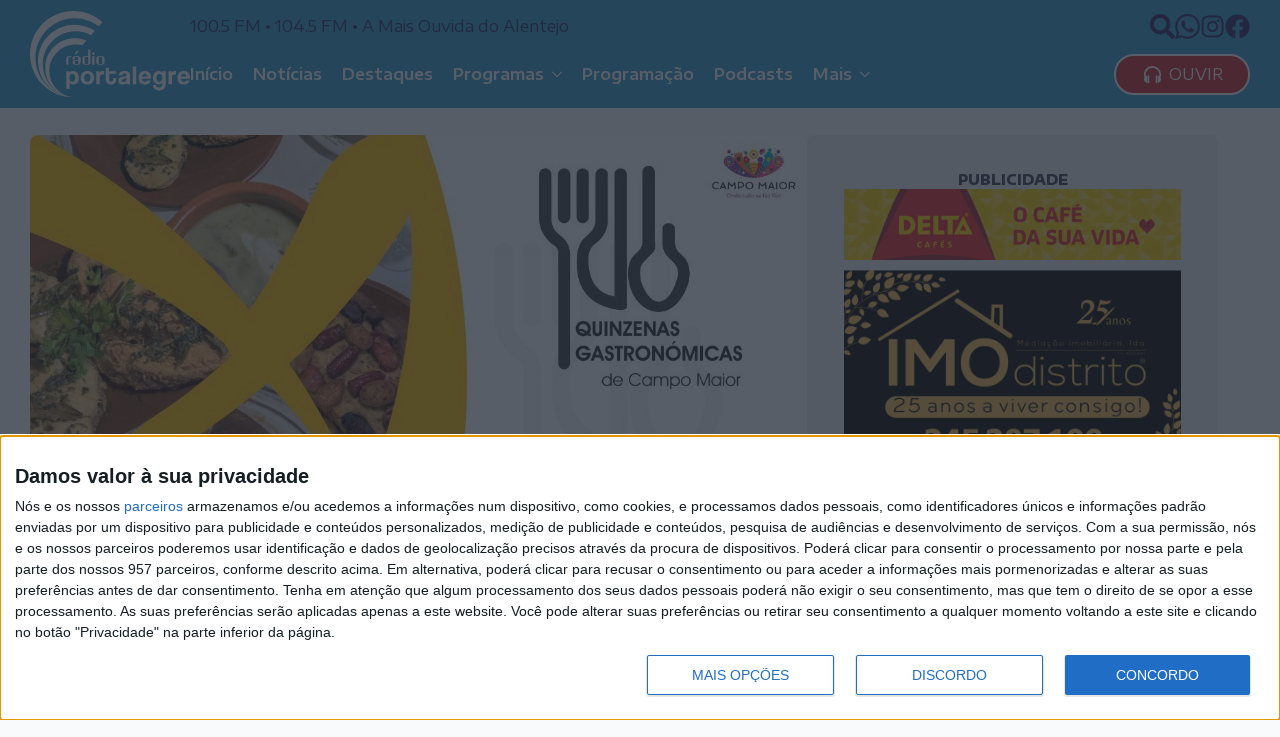

--- FILE ---
content_type: text/html; charset=UTF-8
request_url: https://radioportalegre.pt/campo-maior-promove-quinzena-gastronomica-dedicada-a-cozinha-raiana/
body_size: 18916
content:
    <!doctype html>
    <html lang="pt-PT">

    <head>
        <meta charset="UTF-8">
        <meta name="viewport" content="width=device-width, initial-scale=1">
                    <link rel='stylesheet' href='https://radioportalegre.pt/wp-content/plugins/breakdance/plugin/themeless/normalize.min.css'>                <title>Campo Maior promove Quinzena Gastronómica dedicada à cozinha raiana   &#8211; Rádio Portalegre</title>
<meta name='robots' content='max-image-preview:large, max-snippet:-1, max-video-preview:-1' />
<link rel="canonical" href="https://radioportalegre.pt/campo-maior-promove-quinzena-gastronomica-dedicada-a-cozinha-raiana/">
<meta name="description" content="A iniciativa, promovida pela Câmara Municipal de Campo Maior, conta com a adesão de oito restaurantes daquele concelho alentejano.">
<meta property="og:title" content="Campo Maior promove Quinzena Gastronómica dedicada à cozinha raiana   &#8211; Rádio Portalegre">
<meta property="og:type" content="article">
<meta property="og:image" content="https://radioportalegre.pt/wp-content/uploads/2024/01/328817765_621076383193043_5254674864899446179_n.jpg">
<meta property="og:image:width" content="1134">
<meta property="og:image:height" content="535">
<meta property="og:image:alt" content="328817765 621076383193043 5254674864899446179 N">
<meta property="og:description" content="A iniciativa, promovida pela Câmara Municipal de Campo Maior, conta com a adesão de oito restaurantes daquele concelho alentejano.">
<meta property="og:url" content="https://radioportalegre.pt/campo-maior-promove-quinzena-gastronomica-dedicada-a-cozinha-raiana/">
<meta property="og:locale" content="pt_PT">
<meta property="og:site_name" content="Rádio Portalegre">
<meta property="article:published_time" content="2024-01-29T20:36:12+00:00">
<meta property="article:modified_time" content="2024-01-29T20:36:12+00:00">
<meta property="og:updated_time" content="2024-01-29T20:36:12+00:00">
<meta property="article:section" content="Regional">
<meta property="article:tag" content="Campo Maior">
<meta property="article:tag" content="fevereiro">
<meta property="article:tag" content="gastronómica">
<meta property="article:tag" content="quinzena">
<meta property="article:tag" content="raiana">
<meta property="article:tag" content="restaurantes">
<meta name="twitter:card" content="summary_large_image">
<meta name="twitter:image" content="https://radioportalegre.pt/wp-content/uploads/2024/01/328817765_621076383193043_5254674864899446179_n.jpg">
<link rel="alternate" type="application/rss+xml" title="Feed de comentários de Rádio Portalegre &raquo; Campo Maior promove Quinzena Gastronómica dedicada à cozinha raiana  " href="https://radioportalegre.pt/campo-maior-promove-quinzena-gastronomica-dedicada-a-cozinha-raiana/feed/" />
<link rel="alternate" title="oEmbed (JSON)" type="application/json+oembed" href="https://radioportalegre.pt/wp-json/oembed/1.0/embed?url=https%3A%2F%2Fradioportalegre.pt%2Fcampo-maior-promove-quinzena-gastronomica-dedicada-a-cozinha-raiana%2F" />
<link rel="alternate" title="oEmbed (XML)" type="text/xml+oembed" href="https://radioportalegre.pt/wp-json/oembed/1.0/embed?url=https%3A%2F%2Fradioportalegre.pt%2Fcampo-maior-promove-quinzena-gastronomica-dedicada-a-cozinha-raiana%2F&#038;format=xml" />
<style id='wp-img-auto-sizes-contain-inline-css' type='text/css'>
img:is([sizes=auto i],[sizes^="auto," i]){contain-intrinsic-size:3000px 1500px}
/*# sourceURL=wp-img-auto-sizes-contain-inline-css */
</style>
<style id='wp-block-paragraph-inline-css' type='text/css'>
.is-small-text{font-size:.875em}.is-regular-text{font-size:1em}.is-large-text{font-size:2.25em}.is-larger-text{font-size:3em}.has-drop-cap:not(:focus):first-letter{float:left;font-size:8.4em;font-style:normal;font-weight:100;line-height:.68;margin:.05em .1em 0 0;text-transform:uppercase}body.rtl .has-drop-cap:not(:focus):first-letter{float:none;margin-left:.1em}p.has-drop-cap.has-background{overflow:hidden}:root :where(p.has-background){padding:1.25em 2.375em}:where(p.has-text-color:not(.has-link-color)) a{color:inherit}p.has-text-align-left[style*="writing-mode:vertical-lr"],p.has-text-align-right[style*="writing-mode:vertical-rl"]{rotate:180deg}
/*# sourceURL=https://radioportalegre.pt/wp-includes/blocks/paragraph/style.min.css */
</style>
<link rel="https://api.w.org/" href="https://radioportalegre.pt/wp-json/" /><link rel="alternate" title="JSON" type="application/json" href="https://radioportalegre.pt/wp-json/wp/v2/posts/2798" /><link rel="EditURI" type="application/rsd+xml" title="RSD" href="https://radioportalegre.pt/xmlrpc.php?rsd" />
<meta name="generator" content="WordPress 6.9" />
<link rel='shortlink' href='https://radioportalegre.pt/?p=2798' />
<link rel="icon" href="https://radioportalegre.pt/wp-content/uploads/2023/11/cropped-RP-Avatar-32x32.png" sizes="32x32" />
<link rel="icon" href="https://radioportalegre.pt/wp-content/uploads/2023/11/cropped-RP-Avatar-192x192.png" sizes="192x192" />
<link rel="apple-touch-icon" href="https://radioportalegre.pt/wp-content/uploads/2023/11/cropped-RP-Avatar-180x180.png" />
<meta name="msapplication-TileImage" content="https://radioportalegre.pt/wp-content/uploads/2023/11/cropped-RP-Avatar-270x270.png" />
<!-- [HEADER ASSETS] -->


<link rel="stylesheet" href="https://radioportalegre.pt/wp-content/plugins/breakdance/subplugins/breakdance-elements/dependencies-files/breakdance-posts@1/posts.css?bd_ver=2.5.0" />
<link rel="stylesheet" href="https://radioportalegre.pt/wp-content/plugins/breakdance/subplugins/breakdance-elements/dependencies-files/awesome-menu@1/awesome-menu.css?bd_ver=2.5.0" />
<link rel="stylesheet" href="https://radioportalegre.pt/wp-content/plugins/breakdance/subplugins/breakdance-elements/dependencies-files/popups@1/popups.css?bd_ver=2.5.0" />
<link rel="stylesheet" href="https://fonts.googleapis.com/css2?family=Encode Sans Expanded:ital,wght@0,100;0,200;0,300;0,400;0,500;0,600;0,700;0,800;0,900;1,100;1,200;1,300;1,400;1,500;1,600;1,700;1,800;1,900&family=Encode Sans Semi Condensed:ital,wght@0,100;0,200;0,300;0,400;0,500;0,600;0,700;0,800;0,900;1,100;1,200;1,300;1,400;1,500;1,600;1,700;1,800;1,900&display=swap" />

<link rel="stylesheet" href="https://radioportalegre.pt/wp-content/uploads/breakdance/css/post-67-defaults.css?v=69d8ef9b284ea1f232e55a4f600271e4" />

<link rel="stylesheet" href="https://radioportalegre.pt/wp-content/uploads/breakdance/css/post-22-defaults.css?v=af4b271d2b3b27f8989cc7e90dc81af5" />

<link rel="stylesheet" href="https://radioportalegre.pt/wp-content/uploads/breakdance/css/post-51-defaults.css?v=eec959ba1cd4bd7bb305fc7683062554" />

<link rel="stylesheet" href="https://radioportalegre.pt/wp-content/uploads/breakdance/css/post-519-defaults.css?v=0b63f3390f75520b4f052dd15f741e86" />

<link rel="stylesheet" href="https://radioportalegre.pt/wp-content/uploads/breakdance/css/global-settings.css?v=813c4e7b8deb7b2eebc634af4989d6b4" />

<link rel="stylesheet" href="https://radioportalegre.pt/wp-content/uploads/breakdance/css/presets.css?v=d41d8cd98f00b204e9800998ecf8427e" />

<link rel="stylesheet" href="https://radioportalegre.pt/wp-content/uploads/breakdance/css/oxy-selectors.css?v=d41d8cd98f00b204e9800998ecf8427e" />

<link rel="stylesheet" href="https://radioportalegre.pt/wp-content/uploads/breakdance/css/selectors.css?v=d41d8cd98f00b204e9800998ecf8427e" />

<link rel="stylesheet" href="https://radioportalegre.pt/wp-content/uploads/breakdance/css/variables.css?v=d41d8cd98f00b204e9800998ecf8427e" />



<link rel="stylesheet" href="https://radioportalegre.pt/wp-content/uploads/breakdance/css/post-67.css?v=4b4f3062d9e4f1ebfcc7d481bb5e0f42" />

<link rel="stylesheet" href="https://radioportalegre.pt/wp-content/uploads/breakdance/css/post-22.css?v=a50583a1fe85fb4d9968b01c14a4e9dd" />

<link rel="stylesheet" href="https://radioportalegre.pt/wp-content/uploads/breakdance/css/post-51.css?v=88899cfbef2ba2fc21b276f85eb88387" />

<link rel="stylesheet" href="https://radioportalegre.pt/wp-content/uploads/breakdance/css/post-519.css?v=4db6b395bb070584be2eff561d86fd6e" />
<!-- [/EOF HEADER ASSETS] --><!-- Google tag (gtag.js) -->
<script async src="https://www.googletagmanager.com/gtag/js?id=G-QJZV080VPJ"></script>
<script>
  window.dataLayer = window.dataLayer || [];
  function gtag(){dataLayer.push(arguments);}
  gtag('js', new Date());

  gtag('config', 'G-QJZV080VPJ');
</script>



<!-- InMobi Choice. Consent Manager Tag v3.0 (for TCF 2.2) -->
<script type="text/javascript" async=true>
(function() {
  var host = window.location.hostname;
  var element = document.createElement('script');
  var firstScript = document.getElementsByTagName('script')[0];
  var url = 'https://cmp.inmobi.com'
    .concat('/choice/', '-0mZM_3Uczns5', '/', host, '/choice.js?tag_version=V3');
  var uspTries = 0;
  var uspTriesLimit = 3;
  element.async = true;
  element.type = 'text/javascript';
  element.src = url;

  firstScript.parentNode.insertBefore(element, firstScript);

  function makeStub() {
    var TCF_LOCATOR_NAME = '__tcfapiLocator';
    var queue = [];
    var win = window;
    var cmpFrame;

    function addFrame() {
      var doc = win.document;
      var otherCMP = !!(win.frames[TCF_LOCATOR_NAME]);

      if (!otherCMP) {
        if (doc.body) {
          var iframe = doc.createElement('iframe');

          iframe.style.cssText = 'display:none';
          iframe.name = TCF_LOCATOR_NAME;
          doc.body.appendChild(iframe);
        } else {
          setTimeout(addFrame, 5);
        }
      }
      return !otherCMP;
    }

    function tcfAPIHandler() {
      var gdprApplies;
      var args = arguments;

      if (!args.length) {
        return queue;
      } else if (args[0] === 'setGdprApplies') {
        if (
          args.length > 3 &&
          args[2] === 2 &&
          typeof args[3] === 'boolean'
        ) {
          gdprApplies = args[3];
          if (typeof args[2] === 'function') {
            args[2]('set', true);
          }
        }
      } else if (args[0] === 'ping') {
        var retr = {
          gdprApplies: gdprApplies,
          cmpLoaded: false,
          cmpStatus: 'stub'
        };

        if (typeof args[2] === 'function') {
          args[2](retr);
        }
      } else {
        if(args[0] === 'init' && typeof args[3] === 'object') {
          args[3] = Object.assign(args[3], { tag_version: 'V3' });
        }
        queue.push(args);
      }
    }

    function postMessageEventHandler(event) {
      var msgIsString = typeof event.data === 'string';
      var json = {};

      try {
        if (msgIsString) {
          json = JSON.parse(event.data);
        } else {
          json = event.data;
        }
      } catch (ignore) {}

      var payload = json.__tcfapiCall;

      if (payload) {
        window.__tcfapi(
          payload.command,
          payload.version,
          function(retValue, success) {
            var returnMsg = {
              __tcfapiReturn: {
                returnValue: retValue,
                success: success,
                callId: payload.callId
              }
            };
            if (msgIsString) {
              returnMsg = JSON.stringify(returnMsg);
            }
            if (event && event.source && event.source.postMessage) {
              event.source.postMessage(returnMsg, '*');
            }
          },
          payload.parameter
        );
      }
    }

    while (win) {
      try {
        if (win.frames[TCF_LOCATOR_NAME]) {
          cmpFrame = win;
          break;
        }
      } catch (ignore) {}

      if (win === window.top) {
        break;
      }
      win = win.parent;
    }
    if (!cmpFrame) {
      addFrame();
      win.__tcfapi = tcfAPIHandler;
      win.addEventListener('message', postMessageEventHandler, false);
    }
  };

  makeStub();

  var uspStubFunction = function() {
    var arg = arguments;
    if (typeof window.__uspapi !== uspStubFunction) {
      setTimeout(function() {
        if (typeof window.__uspapi !== 'undefined') {
          window.__uspapi.apply(window.__uspapi, arg);
        }
      }, 500);
    }
  };

  var checkIfUspIsReady = function() {
    uspTries++;
    if (window.__uspapi === uspStubFunction && uspTries < uspTriesLimit) {
      console.warn('USP is not accessible');
    } else {
      clearInterval(uspInterval);
    }
  };

  if (typeof window.__uspapi === 'undefined') {
    window.__uspapi = uspStubFunction;
    var uspInterval = setInterval(checkIfUspIsReady, 6000);
  }
})();
</script>
<!-- End InMobi Choice. Consent Manager Tag v3.0 (for TCF 2.2) -->    </head>
    
    <body class="wp-singular post-template-default single single-post postid-2798 single-format-standard wp-theme-breakdance-zero breakdance">
            <header class="bde-header-builder-22-147 bde-header-builder bde-header-builder--sticky bde-header-builder--sticky-scroll-slide">
<div class="bde-header-builder__header-builder-border-top"></div>

<div class="bde-header-builder__container"><div class="bde-div-22-148 bde-div">
  
  
	



<div class="bde-image-22-149 bde-image">
<figure class="breakdance-image breakdance-image--33">
	<div class="breakdance-image-container">
		<div class="breakdance-image-clip"><a class="breakdance-image-link breakdance-image-link--url" href="https://radioportalegre.pt" target="_self" rel="noopener" data-sub-html="" data-lg-size="-"><img class="breakdance-image-object" src="https://radioportalegre.pt/wp-content/uploads/2023/11/RP-Logo-Reduzido-Branco-Vetor-SVG.svg" width="" height="" alt="RP Logo Reduzido Branco Vetor SVG"></a></div>
	</div></figure>

</div>
</div><div class="bde-div-22-151 bde-div">
  
  
	



<div class="bde-div-22-152 bde-div">
  
  
	



<div class="bde-div-22-153 bde-div">
  
  
	



<div class="bde-text-22-185 bde-text">
100.5 FM • 104.5 FM • A  Mais Ouvida do Alentejo
</div>
</div><div class="bde-div-22-156 bde-div">
  
  
	



<div class="bde-icon-22-215 bde-icon">

    
                    
            
                           
                       
                 

    
    
    
                    
    
    <a class="breakdance-link bde-icon-icon breakdance-icon-atom" href="#" target="_self" data-type="action"  data-action='{"type":"popup","popupOptions":{"popupId":"519","popupAction":"open"}}' >

    
                    <svg xmlns="http://www.w3.org/2000/svg" viewBox="0 0 512 512"><!-- Font Awesome Free 5.15.1 by @fontawesome - https://fontawesome.com License - https://fontawesome.com/license/free (Icons: CC BY 4.0, Fonts: SIL OFL 1.1, Code: MIT License) --><path d="M505 442.7L405.3 343c-4.5-4.5-10.6-7-17-7H372c27.6-35.3 44-79.7 44-128C416 93.1 322.9 0 208 0S0 93.1 0 208s93.1 208 208 208c48.3 0 92.7-16.4 128-44v16.3c0 6.4 2.5 12.5 7 17l99.7 99.7c9.4 9.4 24.6 9.4 33.9 0l28.3-28.3c9.4-9.4 9.4-24.6.1-34zM208 336c-70.7 0-128-57.2-128-128 0-70.7 57.2-128 128-128 70.7 0 128 57.2 128 128 0 70.7-57.2 128-128 128z"/></svg>
        
        
        
                </a>

    


</div><div class="bde-icon-22-217 bde-icon">

    
                    
            
            

    
    
    
    
    
    <a class="breakdance-link bde-icon-icon breakdance-icon-atom" href="https://wa.me/351245300564" target="_blank" data-type="url"  >

    
                    <svg xmlns="http://www.w3.org/2000/svg" id="icon-whatsapp" viewBox="0 0 32 32">
<path d="M27.281 4.65c-2.994-3-6.975-4.65-11.219-4.65-8.738 0-15.85 7.112-15.85 15.856 0 2.794 0.731 5.525 2.119 7.925l-2.25 8.219 8.406-2.206c2.319 1.262 4.925 1.931 7.575 1.931h0.006c0 0 0 0 0 0 8.738 0 15.856-7.113 15.856-15.856 0-4.238-1.65-8.219-4.644-11.219zM16.069 29.050v0c-2.369 0-4.688-0.637-6.713-1.837l-0.481-0.288-4.987 1.306 1.331-4.863-0.313-0.5c-1.325-2.094-2.019-4.519-2.019-7.012 0-7.269 5.912-13.181 13.188-13.181 3.519 0 6.831 1.375 9.319 3.862 2.488 2.494 3.856 5.8 3.856 9.325-0.006 7.275-5.919 13.188-13.181 13.188zM23.294 19.175c-0.394-0.2-2.344-1.156-2.706-1.288s-0.625-0.2-0.894 0.2c-0.262 0.394-1.025 1.288-1.256 1.556-0.231 0.262-0.462 0.3-0.856 0.1s-1.675-0.619-3.188-1.969c-1.175-1.050-1.975-2.35-2.206-2.744s-0.025-0.613 0.175-0.806c0.181-0.175 0.394-0.463 0.594-0.694s0.262-0.394 0.394-0.662c0.131-0.262 0.069-0.494-0.031-0.694s-0.894-2.15-1.219-2.944c-0.319-0.775-0.65-0.669-0.894-0.681-0.231-0.012-0.494-0.012-0.756-0.012s-0.694 0.1-1.056 0.494c-0.363 0.394-1.387 1.356-1.387 3.306s1.419 3.831 1.619 4.1c0.2 0.262 2.794 4.269 6.769 5.981 0.944 0.406 1.681 0.65 2.256 0.837 0.95 0.3 1.813 0.256 2.494 0.156 0.762-0.113 2.344-0.956 2.675-1.881s0.331-1.719 0.231-1.881c-0.094-0.175-0.356-0.275-0.756-0.475z"/>
</svg>
        
        
        
                </a>

    


</div><div class="bde-icon-22-201 bde-icon">

    
                    
            
            

    
    
    
    
    
    <a class="breakdance-link bde-icon-icon breakdance-icon-atom" href="https://instagram.com/radio.portalegre" target="_blank" data-type="url"  >

    
                    <svg xmlns="http://www.w3.org/2000/svg" viewBox="0 0 448 512"><!-- Font Awesome Free 5.15.1 by @fontawesome - https://fontawesome.com License - https://fontawesome.com/license/free (Icons: CC BY 4.0, Fonts: SIL OFL 1.1, Code: MIT License) --><path d="M224.1 141c-63.6 0-114.9 51.3-114.9 114.9s51.3 114.9 114.9 114.9S339 319.5 339 255.9 287.7 141 224.1 141zm0 189.6c-41.1 0-74.7-33.5-74.7-74.7s33.5-74.7 74.7-74.7 74.7 33.5 74.7 74.7-33.6 74.7-74.7 74.7zm146.4-194.3c0 14.9-12 26.8-26.8 26.8-14.9 0-26.8-12-26.8-26.8s12-26.8 26.8-26.8 26.8 12 26.8 26.8zm76.1 27.2c-1.7-35.9-9.9-67.7-36.2-93.9-26.2-26.2-58-34.4-93.9-36.2-37-2.1-147.9-2.1-184.9 0-35.8 1.7-67.6 9.9-93.9 36.1s-34.4 58-36.2 93.9c-2.1 37-2.1 147.9 0 184.9 1.7 35.9 9.9 67.7 36.2 93.9s58 34.4 93.9 36.2c37 2.1 147.9 2.1 184.9 0 35.9-1.7 67.7-9.9 93.9-36.2 26.2-26.2 34.4-58 36.2-93.9 2.1-37 2.1-147.8 0-184.8zM398.8 388c-7.8 19.6-22.9 34.7-42.6 42.6-29.5 11.7-99.5 9-132.1 9s-102.7 2.6-132.1-9c-19.6-7.8-34.7-22.9-42.6-42.6-11.7-29.5-9-99.5-9-132.1s-2.6-102.7 9-132.1c7.8-19.6 22.9-34.7 42.6-42.6 29.5-11.7 99.5-9 132.1-9s102.7-2.6 132.1 9c19.6 7.8 34.7 22.9 42.6 42.6 11.7 29.5 9 99.5 9 132.1s2.7 102.7-9 132.1z"/></svg>
        
        
        
                </a>

    


</div><div class="bde-icon-22-200 bde-icon">

    
                    
            
            

    
    
    
    
    
    <a class="breakdance-link bde-icon-icon breakdance-icon-atom" href="https://facebook.com/radioportalegre" target="_blank" data-type="url"  >

    
                    <svg xmlns="http://www.w3.org/2000/svg" viewBox="0 0 512 512"><!-- Font Awesome Free 5.15.1 by @fontawesome - https://fontawesome.com License - https://fontawesome.com/license/free (Icons: CC BY 4.0, Fonts: SIL OFL 1.1, Code: MIT License) --><path d="M504 256C504 119 393 8 256 8S8 119 8 256c0 123.78 90.69 226.38 209.25 245V327.69h-63V256h63v-54.64c0-62.15 37-96.48 93.67-96.48 27.14 0 55.52 4.84 55.52 4.84v61h-31.28c-30.8 0-40.41 19.12-40.41 38.73V256h68.78l-11 71.69h-57.78V501C413.31 482.38 504 379.78 504 256z"/></svg>
        
        
        
                </a>

    


</div>
</div>
</div><div class="bde-div-22-168 bde-div">
  
  
	



<div class="bde-button-22-203 bde-button">
    
                                    
    
    
    
    
            
                    
            
            

    
    
    
    
    
    <a class="breakdance-link button-atom button-atom--custom bde-button__button" href="https://radioportalegre.pt/ouvir/" target="_blank" data-type="url"  >

    
        <span class="button-atom__text">Ouvir</span>

                            
        
                </a>

    


</div><div class="bde-menu-22-175 bde-menu">


      
        
    <nav class="breakdance-menu breakdance-menu--collapse    ">
    <button class="breakdance-menu-toggle breakdance-menu-toggle--squeeze" type="button" aria-label="Open Menu" aria-expanded="false" aria-controls="menu-175">
                  <span class="breakdance-menu-toggle-icon">
            <span class="breakdance-menu-toggle-lines"></span>
          </span>
            </button>
    
  <ul class="breakdance-menu-list" id="menu-175">
              
  
    <li class="breakdance-menu-item-22-194 breakdance-menu-item">
        
            
            

    
    
    
    
    
    <a class="breakdance-link breakdance-menu-link" href="https://radioportalegre.pt" target="_self" data-type="url"  >
  Início
    </a>

</li><li class="breakdance-menu-item-22-195 breakdance-menu-item">
        
            
            

    
    
    
    
    
    <a class="breakdance-link breakdance-menu-link" href="https://radioportalegre.pt/noticias/" target="_self" data-type="url"  >
  Notícias
    </a>

</li><li class="breakdance-menu-item-22-210 breakdance-menu-item">
        
            
            

    
    
    
    
    
    <a class="breakdance-link breakdance-menu-link" href="https://radioportalegre.pt/destaques/" target="_self" data-type="url"  >
  Destaques
    </a>

</li><li class="bde-menu-dropdown-22-209 bde-menu-dropdown breakdance-menu-item">
<div class="breakdance-dropdown ">
    <div class="breakdance-dropdown-toggle">
            
              <button class="breakdance-menu-link" type="button" aria-expanded="false" aria-controls="dropdown-209" >
          Programas
        </button>
      
      <button class="breakdance-menu-link-arrow" type="button" aria-expanded="false" aria-controls="dropdown-209" aria-label="Programas Submenu"></button>
    </div>

    <div class="breakdance-dropdown-floater" aria-hidden="true" id="dropdown-209">
        <div class="breakdance-dropdown-body">
              <div class="breakdance-dropdown-section breakdance-dropdown-section--">
    <div class="breakdance-dropdown-columns">
              <div class="breakdance-dropdown-column ">
          
          <ul class="breakdance-dropdown-links">
                                <li class="breakdance-dropdown-item">
            
            
            

    
    
    
    
    
    <a class="breakdance-link breakdance-dropdown-link" href="https://radioportalegre.pt/casablanca/" target="_self" data-type="url"  >

      
      <span class="breakdance-dropdown-link__label">
                  <span class="breakdance-dropdown-link__text">Casablanca</span>
        
                  <span class="breakdance-dropdown-link__description">Magazine de cinema</span>
              </span>
        </a>

  </li>

                                <li class="breakdance-dropdown-item">
            
            
            

    
    
    
    
    
    <a class="breakdance-link breakdance-dropdown-link" href="https://radioportalegre.pt/jazz" target="_self" data-type="url"  >

      
      <span class="breakdance-dropdown-link__label">
                  <span class="breakdance-dropdown-link__text">Fases, Fusos, Fusões...</span>
        
                  <span class="breakdance-dropdown-link__description">Jazz</span>
              </span>
        </a>

  </li>

                                <li class="breakdance-dropdown-item">
            
            
            

    
    
    
    
    
    <a class="breakdance-link breakdance-dropdown-link" href="https://www.facebook.com/gentesdagente.gentes" target="_blank" data-type="url"  >

      
      <span class="breakdance-dropdown-link__label">
                  <span class="breakdance-dropdown-link__text">Gentes da Gente</span>
        
                  <span class="breakdance-dropdown-link__description">Histórias de Vida</span>
              </span>
        </a>

  </li>

                      </ul>
        </div>
              <div class="breakdance-dropdown-column ">
          
          <ul class="breakdance-dropdown-links">
                                <li class="breakdance-dropdown-item">
            
            
            

    
    
    
    
    
    <a class="breakdance-link breakdance-dropdown-link" href="https://radioportalegre.pt/podcasts/real-e-politico/" target="_self" data-type="url"  >

      
      <span class="breakdance-dropdown-link__label">
                  <span class="breakdance-dropdown-link__text">Real e Político</span>
        
                  <span class="breakdance-dropdown-link__description">Análise e debate político</span>
              </span>
        </a>

  </li>

                                <li class="breakdance-dropdown-item">
            
            
            

    
    
    
    
    
    <a class="breakdance-link breakdance-dropdown-link" href="https://www.facebook.com/Sabadoas9/" target="_blank" data-type="url"  >

      
      <span class="breakdance-dropdown-link__label">
                  <span class="breakdance-dropdown-link__text">Sábado às 9</span>
        
                  <span class="breakdance-dropdown-link__description">Comentários de Ribeirinho Leal</span>
              </span>
        </a>

  </li>

                      </ul>
        </div>
          </div>
  </div>


                    </div>
    </div>
</div>

</li><li class="breakdance-menu-item-22-196 breakdance-menu-item">
        
            
            

    
    
    
    
    
    <a class="breakdance-link breakdance-menu-link" href="https://radioportalegre.pt/programacao" target="_self" data-type="url"  >
  Programação
    </a>

</li><li class="breakdance-menu-item-22-220 breakdance-menu-item">
        
            
            

    
    
    
    
    
    <a class="breakdance-link breakdance-menu-link" href="https://radioportalegre.pt/podcasts" target="_self" data-type="url"  >
  Podcasts
    </a>

</li><li class="bde-menu-dropdown-22-205 bde-menu-dropdown breakdance-menu-item">
<div class="breakdance-dropdown ">
    <div class="breakdance-dropdown-toggle">
            
              <button class="breakdance-menu-link" type="button" aria-expanded="false" aria-controls="dropdown-205" >
          Mais
        </button>
      
      <button class="breakdance-menu-link-arrow" type="button" aria-expanded="false" aria-controls="dropdown-205" aria-label="Mais Submenu"></button>
    </div>

    <div class="breakdance-dropdown-floater" aria-hidden="true" id="dropdown-205">
        <div class="breakdance-dropdown-body">
              <div class="breakdance-dropdown-section breakdance-dropdown-section--">
    <div class="breakdance-dropdown-columns">
              <div class="breakdance-dropdown-column breakdance-dropdown-column--collapsible">
                      <span class="breakdance-dropdown-column__title" role="heading" aria-level="3">Sobre Nós</span>
          
          <ul class="breakdance-dropdown-links">
                                <li class="breakdance-dropdown-item">
            
            
            

    
    
    
    
    
    <a class="breakdance-link breakdance-dropdown-link" href="https://radioportalegre.pt/quem-somos/" target="_self" data-type="url"  >

      
      <span class="breakdance-dropdown-link__label">
                  <span class="breakdance-dropdown-link__text">Quem Somos</span>
        
              </span>
        </a>

  </li>

                                <li class="breakdance-dropdown-item">
            
            
            

    
    
    
    
    
    <a class="breakdance-link breakdance-dropdown-link" href="https://radioportalegre.pt/orgaos-sociais/" target="_self" data-type="url"  >

      
      <span class="breakdance-dropdown-link__label">
                  <span class="breakdance-dropdown-link__text">Órgãos Sociais</span>
        
              </span>
        </a>

  </li>

                                <li class="breakdance-dropdown-item">
            
            
            

    
    
    
    
    
    <a class="breakdance-link breakdance-dropdown-link" href="https://radioportalegre.pt/cooperantes/" target="_self" data-type="url"  >

      
      <span class="breakdance-dropdown-link__label">
                  <span class="breakdance-dropdown-link__text">Cooperantes</span>
        
              </span>
        </a>

  </li>

                                <li class="breakdance-dropdown-item">
            
            
            

    
    
    
    
    
    <a class="breakdance-link breakdance-dropdown-link" href="https://radioportalegre.pt/estatuto-editorial/" target="_self" data-type="url"  >

      
      <span class="breakdance-dropdown-link__label">
                  <span class="breakdance-dropdown-link__text">Estatuto Editorial</span>
        
              </span>
        </a>

  </li>

                                <li class="breakdance-dropdown-item">
            
            
            

    
    
    
    
    
    <a class="breakdance-link breakdance-dropdown-link" href="https://radioportalegre.pt/ficha-tecnica/" target="_self" data-type="url"  >

      
      <span class="breakdance-dropdown-link__label">
                  <span class="breakdance-dropdown-link__text">Ficha Técnica</span>
        
              </span>
        </a>

  </li>

                                <li class="breakdance-dropdown-item">
            
            
            

    
    
    
    
    
    <a class="breakdance-link breakdance-dropdown-link" href="https://radioportalegre.pt/contactos/" target="_self" data-type="url"  >

      
      <span class="breakdance-dropdown-link__label">
                  <span class="breakdance-dropdown-link__text">Contactos</span>
        
              </span>
        </a>

  </li>

                      </ul>
        </div>
              <div class="breakdance-dropdown-column breakdance-dropdown-column--collapsible">
                      <span class="breakdance-dropdown-column__title" role="heading" aria-level="3">+RP</span>
          
          <ul class="breakdance-dropdown-links">
                                <li class="breakdance-dropdown-item">
            
            
            

    
    
    
    
    
    <a class="breakdance-link breakdance-dropdown-link" href="https://radioportalegre.pt/ouvir/" target="_blank" data-type="url"  >

      
      <span class="breakdance-dropdown-link__label">
                  <span class="breakdance-dropdown-link__text">Emissão Online</span>
        
              </span>
        </a>

  </li>

                                <li class="breakdance-dropdown-item">
            
            
            

    
    
    
    
    
    <a class="breakdance-link breakdance-dropdown-link" href="https://facebook.com/radioportalegre" target="_blank" data-type="url"  >

      
      <span class="breakdance-dropdown-link__label">
                  <span class="breakdance-dropdown-link__text">Facebook</span>
        
              </span>
        </a>

  </li>

                                <li class="breakdance-dropdown-item">
            
            
            

    
    
    
    
    
    <a class="breakdance-link breakdance-dropdown-link" href="https://instagram.com/radio.portalegre" target="_blank" data-type="url"  >

      
      <span class="breakdance-dropdown-link__label">
                  <span class="breakdance-dropdown-link__text">Instagram</span>
        
              </span>
        </a>

  </li>

                                <li class="breakdance-dropdown-item">
            
            
            

    
    
    
    
    
    <a class="breakdance-link breakdance-dropdown-link" href="https://radioportalegre.pt/termos-e-condicoes/" target="_self" data-type="url"  >

      
      <span class="breakdance-dropdown-link__label">
                  <span class="breakdance-dropdown-link__text">Termos e Condições</span>
        
              </span>
        </a>

  </li>

                                <li class="breakdance-dropdown-item">
            
            
            

    
    
    
    
    
    <a class="breakdance-link breakdance-dropdown-link" href="https://radioportalegre.pt/politica-de-privacidade/" target="_self" data-type="url"  >

      
      <span class="breakdance-dropdown-link__label">
                  <span class="breakdance-dropdown-link__text">Política de Privacidade</span>
        
              </span>
        </a>

  </li>

                                <li class="breakdance-dropdown-item">
            
            
            

    
    
    
    
    
    <a class="breakdance-link breakdance-dropdown-link" href="https://radioportalegre.pt/cookies/" target="_self" data-type="url"  >

      
      <span class="breakdance-dropdown-link__label">
                  <span class="breakdance-dropdown-link__text">Cookies</span>
        
              </span>
        </a>

  </li>

                      </ul>
        </div>
          </div>
  </div>


                    </div>
    </div>
</div>

</li>
  </ul>
  </nav>


</div><div class="bde-button-22-198 bde-button">
    
                                    
    
    
    
    
            
                    
            
            

    
    
    
    
    
    <a class="breakdance-link button-atom button-atom--custom bde-button__button" href="https://radioportalegre.pt/ouvir/" target="_blank" data-type="url"  >

    
        <span class="button-atom__text">Ouvir</span>

                            
        
                </a>

    


</div>
</div>
</div></div>


</header><section class="bde-section-67-100 bde-section">
  
  
	



<div class="section-container"><div class="bde-columns-67-121 bde-columns"><div class="bde-column-67-122 bde-column">
  
  
	



<div class="bde-image-67-104 bde-image">

<figure class="breakdance-image breakdance-image--2799">
	<div class="breakdance-image-container">
		<div class="breakdance-image-clip"><img class="breakdance-image-object" src="https://radioportalegre.pt/wp-content/uploads/2024/01/328817765_621076383193043_5254674864899446179_n-1024x483.jpg" width="1024" height="483" srcset="https://radioportalegre.pt/wp-content/uploads/2024/01/328817765_621076383193043_5254674864899446179_n.jpg 1134w, https://radioportalegre.pt/wp-content/uploads/2024/01/328817765_621076383193043_5254674864899446179_n-300x142.jpg 300w, https://radioportalegre.pt/wp-content/uploads/2024/01/328817765_621076383193043_5254674864899446179_n-1024x483.jpg 1024w, https://radioportalegre.pt/wp-content/uploads/2024/01/328817765_621076383193043_5254674864899446179_n-768x362.jpg 768w" sizes="(max-width: 1134px) 100vw, 1134px" alt="328817765 621076383193043 5254674864899446179 N"></div>
	</div></figure>


</div><h3 class="bde-heading-67-105 bde-heading">
Campo Maior promove Quinzena Gastronómica dedicada à cozinha raiana  
</h3><ul class="bde-post-meta-67-113 bde-post-meta">
            <li class="ee-postmeta-author-wrap">
                                                                            <span class="ee-postmeta-author">Gabriel Nunes</span>
                                </li>
                        <li class="ee-postmeta-date-wrap">
                                                        <span class="ee-postmeta-date">29-01-2024</span>
                                </li>
            
</ul><div class="bde-rich-text-67-106 bde-rich-text breakdance-rich-text-styles">

<p>Uma Quinzena Gastronómica dedicada à cozinha raiana arranca quinta feira e decorre até ao dia 15 de fevereiro, em Campo Maior.</p>



<p>A iniciativa, promovida pela Câmara Municipal de Campo Maior, conta com a adesão de oito restaurantes daquele concelho alentejano.</p>



<p>Esta Quinzena Gastronómica, bem como outras que o município tem vindo a desenvolver, visa “promover as tradições gastronómicas e apoiar a economia local.</p>

</div><div class="bde-div-67-125 bde-div">
  
  
	



<div class="bde-social-share-buttons-67-114 bde-social-share-buttons">
<div class="bde-social-share-button bde-social-share-button-mobile js-breakdance-share-mobile">
  <span class="bde-social-share-button-icon">
    <svg fill="none" xmlns="http://www.w3.org/2000/svg" viewbox="0 0 16 16">
      <path d="M11 2.5a2.5 2.5 0 1 1 .603 1.628l-6.718 3.12c.154.49.154 1.015 0 1.504l6.718 3.12a2.5 2.5 0 1 1-.488.876l-6.718-3.12a2.5 2.5 0 1 1 0-3.256l6.718-3.12A2.504 2.504 0 0 1 11 2.5Z" fill="currentColor"/>
    </svg>
  </span>
  </div>

<div class="js-breakdance-share-button bde-social-share-button bde-social-share-button-facebook" data-network="Facebook"  >
    <span class="bde-social-share-button-icon">
        <svg aria-hidden="true" focusable="false" data-prefix="fab" class="svg-inline--fa fa-facebook fa-w-16" role="img" fill="none" xmlns="http://www.w3.org/2000/svg" viewbox="0 0 800 800">
      <path d="M768 0H32C14.3 0 0 14.3 0 32v736c0 17.7 14.3 32 32 32h736c17.7 0 32-14.3 32-32V32c0-17.7-14.3-32-32-32Zm-92.4 233.5h-63.9c-50.1 0-59.8 23.8-59.8 58.8v77.1h119.6l-15.6 120.7h-104V800H427.2V490.2H322.9V369.4h104.3v-89c0-103.3 63.1-159.6 155.3-159.6 44.2 0 82.1 3.3 93.2 4.8v107.9h-.1Z" fill="currentColor"/>
    </svg>
      </span>
    </div>
<div class="js-breakdance-share-button bde-social-share-button bde-social-share-button-linkedin" data-network="LinkedIn"  >
    <span class="bde-social-share-button-icon">
        <svg aria-hidden="true" focusable="false" data-prefix="fab" class="svg-inline--fa fa-linkedin fa-w-14" role="img" xmlns="http://www.w3.org/2000/svg" viewbox="0 0 448 512">
      <path fill="currentColor" d="M416 32H31.9C14.3 32 0 46.5 0 64.3v383.4C0 465.5 14.3 480 31.9 480H416c17.6 0 32-14.5 32-32.3V64.3c0-17.8-14.4-32.3-32-32.3zM135.4 416H69V202.2h66.5V416zm-33.2-243c-21.3 0-38.5-17.3-38.5-38.5S80.9 96 102.2 96c21.2 0 38.5 17.3 38.5 38.5 0 21.3-17.2 38.5-38.5 38.5zm282.1 243h-66.4V312c0-24.8-.5-56.7-34.5-56.7-34.6 0-39.9 27-39.9 54.9V416h-66.4V202.2h63.7v29.2h.9c8.9-16.8 30.6-34.5 62.9-34.5 67.2 0 79.7 44.3 79.7 101.9V416z"></path>
    </svg>
      </span>
    </div>
<div class="js-breakdance-share-button bde-social-share-button bde-social-share-button-whatsapp" data-network="WhatsApp"  >
    <span class="bde-social-share-button-icon">
        <svg aria-hidden="true" focusable="false" data-prefix="fab" class="svg-inline--fa fa-whatsapp fa-w-14" role="img" xmlns="http://www.w3.org/2000/svg" viewbox="0 0 448 512">
      <path fill="currentColor" d="M380.9 97.1C339 55.1 283.2 32 223.9 32c-122.4 0-222 99.6-222 222 0 39.1 10.2 77.3 29.6 111L0 480l117.7-30.9c32.4 17.7 68.9 27 106.1 27h.1c122.3 0 224.1-99.6 224.1-222 0-59.3-25.2-115-67.1-157zm-157 341.6c-33.2 0-65.7-8.9-94-25.7l-6.7-4-69.8 18.3L72 359.2l-4.4-7c-18.5-29.4-28.2-63.3-28.2-98.2 0-101.7 82.8-184.5 184.6-184.5 49.3 0 95.6 19.2 130.4 54.1 34.8 34.9 56.2 81.2 56.1 130.5 0 101.8-84.9 184.6-186.6 184.6zm101.2-138.2c-5.5-2.8-32.8-16.2-37.9-18-5.1-1.9-8.8-2.8-12.5 2.8-3.7 5.6-14.3 18-17.6 21.8-3.2 3.7-6.5 4.2-12 1.4-32.6-16.3-54-29.1-75.5-66-5.7-9.8 5.7-9.1 16.3-30.3 1.8-3.7.9-6.9-.5-9.7-1.4-2.8-12.5-30.1-17.1-41.2-4.5-10.8-9.1-9.3-12.5-9.5-3.2-.2-6.9-.2-10.6-.2-3.7 0-9.7 1.4-14.8 6.9-5.1 5.6-19.4 19-19.4 46.3 0 27.3 19.9 53.7 22.6 57.4 2.8 3.7 39.1 59.7 94.8 83.8 35.2 15.2 49 16.5 66.6 13.9 10.7-1.6 32.8-13.4 37.4-26.4 4.6-13 4.6-24.1 3.2-26.4-1.3-2.5-5-3.9-10.5-6.6z"></path>
    </svg>
      </span>
    </div>
<div class="js-breakdance-share-button bde-social-share-button bde-social-share-button-telegram" data-network="Telegram"  >
    <span class="bde-social-share-button-icon">
        <svg aria-hidden="true" focusable="false" data-prefix="fab" class="svg-inline--fa fa-telegram fa-w-16" role="img" xmlns="http://www.w3.org/2000/svg" viewbox="0 0 496 512">
      <path fill="currentColor" d="M248 8C111 8 0 119 0 256s111 248 248 248 248-111 248-248S385 8 248 8zm121.8 169.9l-40.7 191.8c-3 13.6-11.1 16.9-22.4 10.5l-62-45.7-29.9 28.8c-3.3 3.3-6.1 6.1-12.5 6.1l4.4-63.1 114.9-103.8c5-4.4-1.1-6.9-7.7-2.5l-142 89.4-61.2-19.1c-13.3-4.2-13.6-13.3 2.8-19.7l239.1-92.2c11.1-4 20.8 2.7 17.2 19.5z"></path>
    </svg>
      </span>
    </div>
<div class="js-breakdance-share-button bde-social-share-button bde-social-share-button-email" data-network="Email"  >
    <span class="bde-social-share-button-icon">
        <svg class="svg-inline--fa fa-envelope-square fa-w-14" role="img" fill="none" xmlns="http://www.w3.org/2000/svg" viewbox="0 0 20 16">
      <path d="M18 0H2C.9 0 .01.9.01 2L0 14c0 1.1.9 2 2 2h16c1.1 0 2-.9 2-2V2c0-1.1-.9-2-2-2Zm0 4-8 5-8-5V2l8 5 8-5v2Z" fill="currentColor"/>
    </svg>
      </span>
    </div>

</div>
</div><div class="bde-post-list-67-135 bde-post-list">
<div class="bde-loop bde-loop-grid ee-posts ee-posts-grid">    <article class="bde-loop-item ee-post">
                                <a class="bde-loop-item__image-link ee-post-image-link bde-loop-item__image-top ee-posts-image-top" href="https://radioportalegre.pt/mercosul-agricultores-de-portalegre-veem-vantagens-no-acordo-mas-carne-gera-apreensao/" aria-label="Mercosul: agricultores de Portalegre veem vantagens no acordo, mas carne gera apreensão">
                <div class="bde-loop-item__image ee-post-image">
                    <img width="2048" height="1365" src="https://radioportalegre.pt/wp-content/uploads/2026/01/547014346_1735872307205996_8815875453923905090_n.jpg" class="attachment-full size-full wp-post-image" alt="547014346 1735872307205996 8815875453923905090 n" decoding="async" loading="lazy" srcset="https://radioportalegre.pt/wp-content/uploads/2026/01/547014346_1735872307205996_8815875453923905090_n.jpg 2048w, https://radioportalegre.pt/wp-content/uploads/2026/01/547014346_1735872307205996_8815875453923905090_n-300x200.jpg 300w, https://radioportalegre.pt/wp-content/uploads/2026/01/547014346_1735872307205996_8815875453923905090_n-1024x683.jpg 1024w, https://radioportalegre.pt/wp-content/uploads/2026/01/547014346_1735872307205996_8815875453923905090_n-768x512.jpg 768w, https://radioportalegre.pt/wp-content/uploads/2026/01/547014346_1735872307205996_8815875453923905090_n-1536x1024.jpg 1536w" sizes="auto, (max-width: 2048px) 100vw, 2048px" />                </div>
            </a>
        
        
        <div class="bde-loop-item__wrap ee-post-wrap">
            
                            <h5 class="ee-post-title">
                    <a class="bde-loop-item__title-link ee-post-title-link" href="https://radioportalegre.pt/mercosul-agricultores-de-portalegre-veem-vantagens-no-acordo-mas-carne-gera-apreensao/" >
                        Mercosul: agricultores de Portalegre veem vantagens no acordo, mas carne gera apreensão                    </a>
                </h5>
                            <div class="bde-loop-item__post-meta ee-post-meta">
                                                                                <span class="bde-loop-item__meta-item bde-loop-item__meta-author ee-post-meta-author ee-post-meta-item">Gabriel Nunes</span>
                                                                                                                <span class="bde-loop-item__meta-date bde-loop-item__meta-item ee-post-meta-date ee-post-meta-item">
                                    18-01-2026                                </span>
                                                
                </div>
            
            
        </div>

    </article>

    <article class="bde-loop-item ee-post">
                                <a class="bde-loop-item__image-link ee-post-image-link bde-loop-item__image-top ee-posts-image-top" href="https://radioportalegre.pt/shelf-cloud-rara-surpreende-ponte-de-sor-em-pleno-inverno/" aria-label="Shelf cloud rara surpreende Ponte de Sor em pleno inverno">
                <div class="bde-loop-item__image ee-post-image">
                    <img width="2040" height="1148" src="https://radioportalegre.pt/wp-content/uploads/2026/01/616597245_924047386623021_7604272693577367571_n.jpg" class="attachment-full size-full wp-post-image" alt="616597245 924047386623021 7604272693577367571 n" decoding="async" loading="lazy" srcset="https://radioportalegre.pt/wp-content/uploads/2026/01/616597245_924047386623021_7604272693577367571_n.jpg 2040w, https://radioportalegre.pt/wp-content/uploads/2026/01/616597245_924047386623021_7604272693577367571_n-300x169.jpg 300w, https://radioportalegre.pt/wp-content/uploads/2026/01/616597245_924047386623021_7604272693577367571_n-1024x576.jpg 1024w, https://radioportalegre.pt/wp-content/uploads/2026/01/616597245_924047386623021_7604272693577367571_n-768x432.jpg 768w, https://radioportalegre.pt/wp-content/uploads/2026/01/616597245_924047386623021_7604272693577367571_n-1536x864.jpg 1536w" sizes="auto, (max-width: 2040px) 100vw, 2040px" />                </div>
            </a>
        
        
        <div class="bde-loop-item__wrap ee-post-wrap">
            
                            <h5 class="ee-post-title">
                    <a class="bde-loop-item__title-link ee-post-title-link" href="https://radioportalegre.pt/shelf-cloud-rara-surpreende-ponte-de-sor-em-pleno-inverno/" >
                        Shelf cloud rara surpreende Ponte de Sor em pleno inverno                    </a>
                </h5>
                            <div class="bde-loop-item__post-meta ee-post-meta">
                                                                                <span class="bde-loop-item__meta-item bde-loop-item__meta-author ee-post-meta-author ee-post-meta-item">Gabriel Nunes</span>
                                                                                                                <span class="bde-loop-item__meta-date bde-loop-item__meta-item ee-post-meta-date ee-post-meta-item">
                                    18-01-2026                                </span>
                                                
                </div>
            
            
        </div>

    </article>

    <article class="bde-loop-item ee-post">
                                <a class="bde-loop-item__image-link ee-post-image-link bde-loop-item__image-top ee-posts-image-top" href="https://radioportalegre.pt/eleicoes-presidenciais-2026/" aria-label="Eleições Presidenciais 2026">
                <div class="bde-loop-item__image ee-post-image">
                    <img width="1584" height="783" src="https://radioportalegre.pt/wp-content/uploads/2026/01/615817797_1220465836942792_2526186480791022_n.jpg" class="attachment-full size-full wp-post-image" alt="615817797 1220465836942792 2526186480791022 n" decoding="async" loading="lazy" srcset="https://radioportalegre.pt/wp-content/uploads/2026/01/615817797_1220465836942792_2526186480791022_n.jpg 1584w, https://radioportalegre.pt/wp-content/uploads/2026/01/615817797_1220465836942792_2526186480791022_n-300x148.jpg 300w, https://radioportalegre.pt/wp-content/uploads/2026/01/615817797_1220465836942792_2526186480791022_n-1024x506.jpg 1024w, https://radioportalegre.pt/wp-content/uploads/2026/01/615817797_1220465836942792_2526186480791022_n-768x380.jpg 768w, https://radioportalegre.pt/wp-content/uploads/2026/01/615817797_1220465836942792_2526186480791022_n-1536x759.jpg 1536w" sizes="auto, (max-width: 1584px) 100vw, 1584px" />                </div>
            </a>
        
        
        <div class="bde-loop-item__wrap ee-post-wrap">
            
                            <h5 class="ee-post-title">
                    <a class="bde-loop-item__title-link ee-post-title-link" href="https://radioportalegre.pt/eleicoes-presidenciais-2026/" >
                        Eleições Presidenciais 2026                    </a>
                </h5>
                            <div class="bde-loop-item__post-meta ee-post-meta">
                                                                                <span class="bde-loop-item__meta-item bde-loop-item__meta-author ee-post-meta-author ee-post-meta-item">Gabriel Nunes</span>
                                                                                                                <span class="bde-loop-item__meta-date bde-loop-item__meta-item ee-post-meta-date ee-post-meta-item">
                                    18-01-2026                                </span>
                                                
                </div>
            
            
        </div>

    </article>

    <article class="bde-loop-item ee-post">
                                <a class="bde-loop-item__image-link ee-post-image-link bde-loop-item__image-top ee-posts-image-top" href="https://radioportalegre.pt/especial-eleicoes-presidenciais/" aria-label="ESPECIAL ELEIÇÕES PRESIDENCIAIS">
                <div class="bde-loop-item__image ee-post-image">
                    <img width="1200" height="630" src="https://radioportalegre.pt/wp-content/uploads/2026/01/jfm-not-destaque-pr-26.jpg" class="attachment-full size-full wp-post-image" alt="Jfm not destaque pr" decoding="async" loading="lazy" srcset="https://radioportalegre.pt/wp-content/uploads/2026/01/jfm-not-destaque-pr-26.jpg 1200w, https://radioportalegre.pt/wp-content/uploads/2026/01/jfm-not-destaque-pr-26-300x158.jpg 300w, https://radioportalegre.pt/wp-content/uploads/2026/01/jfm-not-destaque-pr-26-1024x538.jpg 1024w, https://radioportalegre.pt/wp-content/uploads/2026/01/jfm-not-destaque-pr-26-768x403.jpg 768w" sizes="auto, (max-width: 1200px) 100vw, 1200px" />                </div>
            </a>
        
        
        <div class="bde-loop-item__wrap ee-post-wrap">
            
                            <h5 class="ee-post-title">
                    <a class="bde-loop-item__title-link ee-post-title-link" href="https://radioportalegre.pt/especial-eleicoes-presidenciais/" >
                        ESPECIAL ELEIÇÕES PRESIDENCIAIS                    </a>
                </h5>
                            <div class="bde-loop-item__post-meta ee-post-meta">
                                                                                <span class="bde-loop-item__meta-item bde-loop-item__meta-author ee-post-meta-author ee-post-meta-item">Gabriel Nunes</span>
                                                                                                                <span class="bde-loop-item__meta-date bde-loop-item__meta-item ee-post-meta-date ee-post-meta-item">
                                    18-01-2026                                </span>
                                                
                </div>
            
            
        </div>

    </article>

    <article class="bde-loop-item ee-post">
                                <a class="bde-loop-item__image-link ee-post-image-link bde-loop-item__image-top ee-posts-image-top" href="https://radioportalegre.pt/futsal-distrital-portalegre-nisa-futsal-e-lider-destacado/" aria-label="Futsal/Distrital Portalegre: Nisa Futsal é líder destacado">
                <div class="bde-loop-item__image ee-post-image">
                    <img width="1920" height="1080" src="https://radioportalegre.pt/wp-content/uploads/2024/01/futsal_02.jpg" class="attachment-full size-full wp-post-image" alt="Futsal 02" decoding="async" loading="lazy" srcset="https://radioportalegre.pt/wp-content/uploads/2024/01/futsal_02.jpg 1920w, https://radioportalegre.pt/wp-content/uploads/2024/01/futsal_02-300x169.jpg 300w, https://radioportalegre.pt/wp-content/uploads/2024/01/futsal_02-1024x576.jpg 1024w, https://radioportalegre.pt/wp-content/uploads/2024/01/futsal_02-768x432.jpg 768w, https://radioportalegre.pt/wp-content/uploads/2024/01/futsal_02-1536x864.jpg 1536w" sizes="auto, (max-width: 1920px) 100vw, 1920px" />                </div>
            </a>
        
        
        <div class="bde-loop-item__wrap ee-post-wrap">
            
                            <h5 class="ee-post-title">
                    <a class="bde-loop-item__title-link ee-post-title-link" href="https://radioportalegre.pt/futsal-distrital-portalegre-nisa-futsal-e-lider-destacado/" >
                        Futsal/Distrital Portalegre: Nisa Futsal é líder destacado                    </a>
                </h5>
                            <div class="bde-loop-item__post-meta ee-post-meta">
                                                                                <span class="bde-loop-item__meta-item bde-loop-item__meta-author ee-post-meta-author ee-post-meta-item">Gabriel Nunes</span>
                                                                                                                <span class="bde-loop-item__meta-date bde-loop-item__meta-item ee-post-meta-date ee-post-meta-item">
                                    18-01-2026                                </span>
                                                
                </div>
            
            
        </div>

    </article>

    <article class="bde-loop-item ee-post">
                                <a class="bde-loop-item__image-link ee-post-image-link bde-loop-item__image-top ee-posts-image-top" href="https://radioportalegre.pt/futsal-iii-divisao-nacional-domingao-perde-em-casa-com-o-mtba/" aria-label="Futsal/III Divisão Nacional: Domingão perde em casa com o MTBA">
                <div class="bde-loop-item__image ee-post-image">
                    <img width="1920" height="1080" src="https://radioportalegre.pt/wp-content/uploads/2024/01/futsal_01.jpg" class="attachment-full size-full wp-post-image" alt="Futsal 01" decoding="async" loading="lazy" srcset="https://radioportalegre.pt/wp-content/uploads/2024/01/futsal_01.jpg 1920w, https://radioportalegre.pt/wp-content/uploads/2024/01/futsal_01-300x169.jpg 300w, https://radioportalegre.pt/wp-content/uploads/2024/01/futsal_01-1024x576.jpg 1024w, https://radioportalegre.pt/wp-content/uploads/2024/01/futsal_01-768x432.jpg 768w, https://radioportalegre.pt/wp-content/uploads/2024/01/futsal_01-1536x864.jpg 1536w" sizes="auto, (max-width: 1920px) 100vw, 1920px" />                </div>
            </a>
        
        
        <div class="bde-loop-item__wrap ee-post-wrap">
            
                            <h5 class="ee-post-title">
                    <a class="bde-loop-item__title-link ee-post-title-link" href="https://radioportalegre.pt/futsal-iii-divisao-nacional-domingao-perde-em-casa-com-o-mtba/" >
                        Futsal/III Divisão Nacional: Domingão perde em casa com o MTBA                    </a>
                </h5>
                            <div class="bde-loop-item__post-meta ee-post-meta">
                                                                                <span class="bde-loop-item__meta-item bde-loop-item__meta-author ee-post-meta-author ee-post-meta-item">Gabriel Nunes</span>
                                                                                                                <span class="bde-loop-item__meta-date bde-loop-item__meta-item ee-post-meta-date ee-post-meta-item">
                                    18-01-2026                                </span>
                                                
                </div>
            
            
        </div>

    </article>

    <article class="bde-loop-item ee-post">
                                <a class="bde-loop-item__image-link ee-post-image-link bde-loop-item__image-top ee-posts-image-top" href="https://radioportalegre.pt/futebol-campeonato-portugal-electrico-perde-pela-margem-minima-nos-marialvas/" aria-label="Futebol/Campeonato Portugal: Eléctrico perde pela margem mínima nos Marialvas">
                <div class="bde-loop-item__image ee-post-image">
                    <img width="849" height="394" src="https://radioportalegre.pt/wp-content/uploads/2023/11/bola-futebol-relvado-1.jpg" class="attachment-full size-full wp-post-image" alt="Football On Green Grass" decoding="async" loading="lazy" srcset="https://radioportalegre.pt/wp-content/uploads/2023/11/bola-futebol-relvado-1.jpg 849w, https://radioportalegre.pt/wp-content/uploads/2023/11/bola-futebol-relvado-1-300x139.jpg 300w, https://radioportalegre.pt/wp-content/uploads/2023/11/bola-futebol-relvado-1-768x356.jpg 768w" sizes="auto, (max-width: 849px) 100vw, 849px" />                </div>
            </a>
        
        
        <div class="bde-loop-item__wrap ee-post-wrap">
            
                            <h5 class="ee-post-title">
                    <a class="bde-loop-item__title-link ee-post-title-link" href="https://radioportalegre.pt/futebol-campeonato-portugal-electrico-perde-pela-margem-minima-nos-marialvas/" >
                        Futebol/Campeonato Portugal: Eléctrico perde pela margem mínima nos Marialvas                    </a>
                </h5>
                            <div class="bde-loop-item__post-meta ee-post-meta">
                                                                                <span class="bde-loop-item__meta-item bde-loop-item__meta-author ee-post-meta-author ee-post-meta-item">Gabriel Nunes</span>
                                                                                                                <span class="bde-loop-item__meta-date bde-loop-item__meta-item ee-post-meta-date ee-post-meta-item">
                                    18-01-2026                                </span>
                                                
                </div>
            
            
        </div>

    </article>

    <article class="bde-loop-item ee-post">
                                <a class="bde-loop-item__image-link ee-post-image-link bde-loop-item__image-top ee-posts-image-top" href="https://radioportalegre.pt/futebol-taca-comendador-antonio-costa-gafetense-assegura-passagem-as-meias-finais/" aria-label="Futebol/Taça Comendador António Costa: Gafetense assegura passagem às meias finais">
                <div class="bde-loop-item__image ee-post-image">
                    <img width="1920" height="1080" src="https://radioportalegre.pt/wp-content/uploads/2023/12/rp_desporto_2.jpg" class="attachment-full size-full wp-post-image" alt="Futebol Rádio Portalegre Desporto" decoding="async" loading="lazy" srcset="https://radioportalegre.pt/wp-content/uploads/2023/12/rp_desporto_2.jpg 1920w, https://radioportalegre.pt/wp-content/uploads/2023/12/rp_desporto_2-300x169.jpg 300w, https://radioportalegre.pt/wp-content/uploads/2023/12/rp_desporto_2-1024x576.jpg 1024w, https://radioportalegre.pt/wp-content/uploads/2023/12/rp_desporto_2-768x432.jpg 768w, https://radioportalegre.pt/wp-content/uploads/2023/12/rp_desporto_2-1536x864.jpg 1536w" sizes="auto, (max-width: 1920px) 100vw, 1920px" />                </div>
            </a>
        
        
        <div class="bde-loop-item__wrap ee-post-wrap">
            
                            <h5 class="ee-post-title">
                    <a class="bde-loop-item__title-link ee-post-title-link" href="https://radioportalegre.pt/futebol-taca-comendador-antonio-costa-gafetense-assegura-passagem-as-meias-finais/" >
                        Futebol/Taça Comendador António Costa: Gafetense assegura passagem às meias finais                    </a>
                </h5>
                            <div class="bde-loop-item__post-meta ee-post-meta">
                                                                                <span class="bde-loop-item__meta-item bde-loop-item__meta-author ee-post-meta-author ee-post-meta-item">Carla Aguiã</span>
                                                                                                                <span class="bde-loop-item__meta-date bde-loop-item__meta-item ee-post-meta-date ee-post-meta-item">
                                    17-01-2026                                </span>
                                                
                </div>
            
            
        </div>

    </article>

    <article class="bde-loop-item ee-post">
                                <a class="bde-loop-item__image-link ee-post-image-link bde-loop-item__image-top ee-posts-image-top" href="https://radioportalegre.pt/rally-dakar-2026-joao-ferreira-e-filipe-palmeiro-terminam-em-18o/" aria-label="Rally Dakar 2026: João Ferreira e Filipe Palmeiro terminam em 18º">
                <div class="bde-loop-item__image ee-post-image">
                    <img width="590" height="394" src="https://radioportalegre.pt/wp-content/uploads/2026/01/ferreira-17.jpg" class="attachment-full size-full wp-post-image" alt="Ferreira" decoding="async" loading="lazy" srcset="https://radioportalegre.pt/wp-content/uploads/2026/01/ferreira-17.jpg 590w, https://radioportalegre.pt/wp-content/uploads/2026/01/ferreira-17-300x200.jpg 300w" sizes="auto, (max-width: 590px) 100vw, 590px" />                </div>
            </a>
        
        
        <div class="bde-loop-item__wrap ee-post-wrap">
            
                            <h5 class="ee-post-title">
                    <a class="bde-loop-item__title-link ee-post-title-link" href="https://radioportalegre.pt/rally-dakar-2026-joao-ferreira-e-filipe-palmeiro-terminam-em-18o/" >
                        Rally Dakar 2026: João Ferreira e Filipe Palmeiro terminam em 18º                    </a>
                </h5>
                            <div class="bde-loop-item__post-meta ee-post-meta">
                                                                                <span class="bde-loop-item__meta-item bde-loop-item__meta-author ee-post-meta-author ee-post-meta-item">Carla Aguiã</span>
                                                                                                                <span class="bde-loop-item__meta-date bde-loop-item__meta-item ee-post-meta-date ee-post-meta-item">
                                    17-01-2026                                </span>
                                                
                </div>
            
            
        </div>

    </article>

    <article class="bde-loop-item ee-post">
                                <a class="bde-loop-item__image-link ee-post-image-link bde-loop-item__image-top ee-posts-image-top" href="https://radioportalegre.pt/elvas-novo-autocarro-urbano-entra-em-funcionamento-a-partir-de-segunda-feira/" aria-label="Elvas: novo autocarro urbano entra em funcionamento a partir de segunda feira">
                <div class="bde-loop-item__image ee-post-image">
                    <img width="2048" height="1536" src="https://radioportalegre.pt/wp-content/uploads/2026/01/elvas-autocarro.jpg" class="attachment-full size-full wp-post-image" alt="Elvas autocarro" decoding="async" loading="lazy" srcset="https://radioportalegre.pt/wp-content/uploads/2026/01/elvas-autocarro.jpg 2048w, https://radioportalegre.pt/wp-content/uploads/2026/01/elvas-autocarro-300x225.jpg 300w, https://radioportalegre.pt/wp-content/uploads/2026/01/elvas-autocarro-1024x768.jpg 1024w, https://radioportalegre.pt/wp-content/uploads/2026/01/elvas-autocarro-768x576.jpg 768w, https://radioportalegre.pt/wp-content/uploads/2026/01/elvas-autocarro-1536x1152.jpg 1536w" sizes="auto, (max-width: 2048px) 100vw, 2048px" />                </div>
            </a>
        
        
        <div class="bde-loop-item__wrap ee-post-wrap">
            
                            <h5 class="ee-post-title">
                    <a class="bde-loop-item__title-link ee-post-title-link" href="https://radioportalegre.pt/elvas-novo-autocarro-urbano-entra-em-funcionamento-a-partir-de-segunda-feira/" >
                        Elvas: novo autocarro urbano entra em funcionamento a partir de segunda feira                    </a>
                </h5>
                            <div class="bde-loop-item__post-meta ee-post-meta">
                                                                                <span class="bde-loop-item__meta-item bde-loop-item__meta-author ee-post-meta-author ee-post-meta-item">Carla Aguiã</span>
                                                                                                                <span class="bde-loop-item__meta-date bde-loop-item__meta-item ee-post-meta-date ee-post-meta-item">
                                    17-01-2026                                </span>
                                                
                </div>
            
            
        </div>

    </article>

</div>
</div>
</div><div class="bde-column-67-123 bde-column">
  
  
	



<div class="bde-columns-67-137 bde-columns"><div class="bde-column-67-138 bde-column">
  
  
	



<div class="bde-text-67-139 bde-text">
PUBLICIDADE
</div><div class="bde-image-67-151 bde-image">
<figure class="breakdance-image breakdance-image--395">
	<div class="breakdance-image-container">
		<div class="breakdance-image-clip"><a class="breakdance-image-link breakdance-image-link--url" href="https://deltacafes.com/" target="_blank" rel="noopener" data-sub-html="" data-lg-size="-"><img class="breakdance-image-object" src="https://radioportalegre.pt/wp-content/uploads/2023/11/Delta.jpg" width="948" height="200" srcset="https://radioportalegre.pt/wp-content/uploads/2023/11/Delta.jpg 948w, https://radioportalegre.pt/wp-content/uploads/2023/11/Delta-300x63.jpg 300w, https://radioportalegre.pt/wp-content/uploads/2023/11/Delta-768x162.jpg 768w" sizes="(max-width: 948px) 100vw, 948px" alt="Delta"></a></div>
	</div></figure>

</div><div class="bde-image-67-157 bde-image">
<figure class="breakdance-image breakdance-image--13382">
	<div class="breakdance-image-container">
		<div class="breakdance-image-clip"><a class="breakdance-image-link breakdance-image-link--url" href="https://www.imodistrito.pt/" target="_blank" rel="noopener" data-sub-html="" data-lg-size="-"><img class="breakdance-image-object" src="https://radioportalegre.pt/wp-content/uploads/2025/03/imo-banner.png" width="2269" height="1526" srcset="https://radioportalegre.pt/wp-content/uploads/2025/03/imo-banner.png 2269w, https://radioportalegre.pt/wp-content/uploads/2025/03/imo-banner-300x202.png 300w, https://radioportalegre.pt/wp-content/uploads/2025/03/imo-banner-1024x689.png 1024w, https://radioportalegre.pt/wp-content/uploads/2025/03/imo-banner-768x517.png 768w, https://radioportalegre.pt/wp-content/uploads/2025/03/imo-banner-1536x1033.png 1536w, https://radioportalegre.pt/wp-content/uploads/2025/03/imo-banner-2048x1377.png 2048w" sizes="(max-width: 2269px) 100vw, 2269px" alt="Imo banner"></a></div>
	</div></figure>

</div><div class="bde-image-67-140 bde-image">
<figure class="breakdance-image breakdance-image--20679">
	<div class="breakdance-image-container">
		<div class="breakdance-image-clip"><a class="breakdance-image-link breakdance-image-link--url" href="https://www.aguasdoaltoalentejo.pt/" target="_blank" rel="noopener" data-sub-html="" data-lg-size="-"><img class="breakdance-image-object" src="https://radioportalegre.pt/wp-content/uploads/2026/01/AAA_Campanha_PUBS-RadioPortalegre.jpg" width="275" height="275" srcset="https://radioportalegre.pt/wp-content/uploads/2026/01/AAA_Campanha_PUBS-RadioPortalegre.jpg 275w, https://radioportalegre.pt/wp-content/uploads/2026/01/AAA_Campanha_PUBS-RadioPortalegre-150x150.jpg 150w" sizes="(max-width: 275px) 100vw, 275px" alt="AAA Campanha PUBS RadioPortalegre"></a></div>
	</div></figure>

</div><div class="bde-columns-67-141 bde-columns"><div class="bde-column-67-142 bde-column">
  
  
	



<div class="bde-image-67-143 bde-image">
<figure class="breakdance-image breakdance-image--134">
	<div class="breakdance-image-container">
		<div class="breakdance-image-clip"><img class="breakdance-image-object" src="https://radioportalegre.pt/wp-content/uploads/2023/11/afp.png" width="360" height="360" srcset="https://radioportalegre.pt/wp-content/uploads/2023/11/afp.png 360w, https://radioportalegre.pt/wp-content/uploads/2023/11/afp-300x300.png 300w, https://radioportalegre.pt/wp-content/uploads/2023/11/afp-150x150.png 150w" sizes="(max-width: 360px) 100vw, 360px" alt="Afp"></div>
	</div></figure>

</div>
</div><div class="bde-column-67-144 bde-column">
  
  
	



<div class="bde-button-67-145 bde-button">
    
                                    
    
    
    
    
            
                    
            
            

    
    
    
    
    
    <a class="breakdance-link button-atom button-atom--custom bde-button__button" href="https://resultados.fpf.pt/Competition/GetCompetitionsByAssociation?associationId=231&seasonId=105" target="_blank" data-type="url"  >

    
        <span class="button-atom__text">Resultados</span>

        
        
                </a>

    


</div><div class="bde-button-67-146 bde-button">
    
                                    
    
    
    
    
            
                    
            
            

    
    
    
    
    
    <a class="breakdance-link button-atom button-atom--custom bde-button__button" href="https://afportalegre.fpf.pt/" target="_blank" data-type="url"  >

    
        <span class="button-atom__text">Site AFP</span>

        
        
                </a>

    


</div>
</div></div><div class="bde-post-list-67-154 bde-post-list">
<div class="bde-loop bde-loop-list ee-posts ee-posts-list">    <article class="bde-loop-item ee-post">
        
        
        <div class="bde-loop-item__wrap ee-post-wrap">
            
                            <h6 class="ee-post-title">
                    <a class="bde-loop-item__title-link ee-post-title-link" href="https://radioportalegre.pt/mercosul-agricultores-de-portalegre-veem-vantagens-no-acordo-mas-carne-gera-apreensao/" >
                        Mercosul: agricultores de Portalegre veem vantagens no acordo, mas carne gera apreensão                    </a>
                </h6>
                            <div class="bde-loop-item__post-meta ee-post-meta">
                                                                                <span class="bde-loop-item__meta-item bde-loop-item__meta-author ee-post-meta-author ee-post-meta-item">Gabriel Nunes</span>
                                                                                                                <span class="bde-loop-item__meta-date bde-loop-item__meta-item ee-post-meta-date ee-post-meta-item">
                                    18-01-2026                                </span>
                                                
                </div>
            
            
        </div>

    </article>

    <article class="bde-loop-item ee-post">
        
        
        <div class="bde-loop-item__wrap ee-post-wrap">
            
                            <h6 class="ee-post-title">
                    <a class="bde-loop-item__title-link ee-post-title-link" href="https://radioportalegre.pt/shelf-cloud-rara-surpreende-ponte-de-sor-em-pleno-inverno/" >
                        Shelf cloud rara surpreende Ponte de Sor em pleno inverno                    </a>
                </h6>
                            <div class="bde-loop-item__post-meta ee-post-meta">
                                                                                <span class="bde-loop-item__meta-item bde-loop-item__meta-author ee-post-meta-author ee-post-meta-item">Gabriel Nunes</span>
                                                                                                                <span class="bde-loop-item__meta-date bde-loop-item__meta-item ee-post-meta-date ee-post-meta-item">
                                    18-01-2026                                </span>
                                                
                </div>
            
            
        </div>

    </article>

    <article class="bde-loop-item ee-post">
        
        
        <div class="bde-loop-item__wrap ee-post-wrap">
            
                            <h6 class="ee-post-title">
                    <a class="bde-loop-item__title-link ee-post-title-link" href="https://radioportalegre.pt/eleicoes-presidenciais-2026/" >
                        Eleições Presidenciais 2026                    </a>
                </h6>
                            <div class="bde-loop-item__post-meta ee-post-meta">
                                                                                <span class="bde-loop-item__meta-item bde-loop-item__meta-author ee-post-meta-author ee-post-meta-item">Gabriel Nunes</span>
                                                                                                                <span class="bde-loop-item__meta-date bde-loop-item__meta-item ee-post-meta-date ee-post-meta-item">
                                    18-01-2026                                </span>
                                                
                </div>
            
            
        </div>

    </article>

    <article class="bde-loop-item ee-post">
        
        
        <div class="bde-loop-item__wrap ee-post-wrap">
            
                            <h6 class="ee-post-title">
                    <a class="bde-loop-item__title-link ee-post-title-link" href="https://radioportalegre.pt/especial-eleicoes-presidenciais/" >
                        ESPECIAL ELEIÇÕES PRESIDENCIAIS                    </a>
                </h6>
                            <div class="bde-loop-item__post-meta ee-post-meta">
                                                                                <span class="bde-loop-item__meta-item bde-loop-item__meta-author ee-post-meta-author ee-post-meta-item">Gabriel Nunes</span>
                                                                                                                <span class="bde-loop-item__meta-date bde-loop-item__meta-item ee-post-meta-date ee-post-meta-item">
                                    18-01-2026                                </span>
                                                
                </div>
            
            
        </div>

    </article>

    <article class="bde-loop-item ee-post">
        
        
        <div class="bde-loop-item__wrap ee-post-wrap">
            
                            <h6 class="ee-post-title">
                    <a class="bde-loop-item__title-link ee-post-title-link" href="https://radioportalegre.pt/futsal-distrital-portalegre-nisa-futsal-e-lider-destacado/" >
                        Futsal/Distrital Portalegre: Nisa Futsal é líder destacado                    </a>
                </h6>
                            <div class="bde-loop-item__post-meta ee-post-meta">
                                                                                <span class="bde-loop-item__meta-item bde-loop-item__meta-author ee-post-meta-author ee-post-meta-item">Gabriel Nunes</span>
                                                                                                                <span class="bde-loop-item__meta-date bde-loop-item__meta-item ee-post-meta-date ee-post-meta-item">
                                    18-01-2026                                </span>
                                                
                </div>
            
            
        </div>

    </article>

</div>
</div>
</div></div><div class="bde-columns-67-147 bde-columns"><div class="bde-column-67-148 bde-column">
  
  
	



<div class="bde-text-67-149 bde-text">
DESTAQUE
</div><div class="bde-image-67-164 bde-image">
<figure class="breakdance-image breakdance-image--655">
	<div class="breakdance-image-container">
		<div class="breakdance-image-clip"><a class="breakdance-image-link breakdance-image-link--url" href="https://radioportalegre.pt/podcasts/desabafos/" target="_self" rel="noopener" data-sub-html="" data-lg-size="-"><img class="breakdance-image-object" src="https://radioportalegre.pt/wp-content/uploads/2023/11/desabafospodcast.png" width="1080" height="1080" srcset="https://radioportalegre.pt/wp-content/uploads/2023/11/desabafospodcast.png 1080w, https://radioportalegre.pt/wp-content/uploads/2023/11/desabafospodcast-300x300.png 300w, https://radioportalegre.pt/wp-content/uploads/2023/11/desabafospodcast-1024x1024.png 1024w, https://radioportalegre.pt/wp-content/uploads/2023/11/desabafospodcast-150x150.png 150w, https://radioportalegre.pt/wp-content/uploads/2023/11/desabafospodcast-768x768.png 768w" sizes="(max-width: 1080px) 100vw, 1080px" alt="Desabafospodcast"></a></div>
	</div></figure>

</div><div class="bde-fancy-divider-67-152 bde-fancy-divider">


<div class="bde-fancy-divider__wrapper">
  <div class="bde-fancy-divider__separator   ">
  	  </div>
</div>

</div>
</div></div>
</div></div></div>
</section><section class="bde-section-51-100 bde-section">
  
  
	



<div class="section-container"><div class="bde-columns-51-101 bde-columns"><div class="bde-column-51-102 bde-column">
  
  
	



<div class="bde-image-51-108 bde-image">
<figure class="breakdance-image breakdance-image--33">
	<div class="breakdance-image-container">
		<div class="breakdance-image-clip"><img class="breakdance-image-object" src="https://radioportalegre.pt/wp-content/uploads/2023/11/RP-Logo-Reduzido-Branco-Vetor-SVG.svg" width="" height=""></div>
	</div></figure>

</div><div class="bde-text-51-113 bde-text">
100.5 FM • 104.5 FM • radioportalegre.pt
</div>
</div><div class="bde-column-51-103 bde-column">
  
  
	



<div class="bde-columns-51-104 bde-columns"><div class="bde-column-51-122 bde-column">
  
  
	



<a class="bde-text-link-51-127 bde-text-link breakdance-link" href="https://radioportalegre.pt/noticias" target="_self" data-type="url">
  Notícias

</a><a class="bde-text-link-51-123 bde-text-link breakdance-link" href="https://radioportalegre.pt/destaques" target="_self" data-type="url">
  Destaques

</a><a class="bde-text-link-51-124 bde-text-link breakdance-link" href="https://radioportalegre.pt/programacao" target="_self" data-type="url">
  Programação

</a><a class="bde-text-link-51-125 bde-text-link breakdance-link" href="https://radioportalegre.pt/programacao" target="_self" data-type="url">
  Programas

</a><a class="bde-text-link-51-126 bde-text-link breakdance-link" href="https://radioportalegre.pt/podcasts" target="_self" data-type="url">
  Podcasts

</a>
</div><div class="bde-column-51-105 bde-column">
  
  
	



<a class="bde-text-link-51-118 bde-text-link breakdance-link" href="https://radioportalegre.pt/quem-somos" target="_self" data-type="url">
  Quem Somos

</a><a class="bde-text-link-51-117 bde-text-link breakdance-link" href="https://radioportalegre.pt/orgaos-sociais" target="_self" data-type="url">
  Órgãos Sociais

</a><a class="bde-text-link-51-119 bde-text-link breakdance-link" href="https://radioportalegre.pt/cooperantes" target="_self" data-type="url">
  Cooperantes

</a><a class="bde-text-link-51-121 bde-text-link breakdance-link" href="https://radioportalegre.pt/estatuto-editorial" target="_self" data-type="url">
  Estatuto Editorial

</a><a class="bde-text-link-51-120 bde-text-link breakdance-link" href="https://radioportalegre.pt/ficha-tecnica" target="_self" data-type="url">
  Ficha Técnica

</a>
</div><div class="bde-column-51-128 bde-column">
  
  
	



<a class="bde-text-link-51-130 bde-text-link breakdance-link" href="https://radioportalegre.pt/termos-e-condicoes" target="_self" data-type="url">
  Termos e Condições

</a><a class="bde-text-link-51-131 bde-text-link breakdance-link" href="https://radioportalegre.pt/politica-de-privacidade" target="_self" data-type="url">
  Política de Privacidade

</a><a class="bde-text-link-51-132 bde-text-link breakdance-link" href="https://radioportalegre.pt/cookies" target="_self" data-type="url">
  Cookies

</a><a class="bde-text-link-51-129 bde-text-link breakdance-link" href="https://radioportalegre.pt/ouvir" target="_blank" data-type="url">
  Emissão Online

</a><a class="bde-text-link-51-135 bde-text-link breakdance-link" href="https://radioportalegre.pt/contactos" target="_self" data-type="url">
  Contactos

</a>
</div></div>
</div></div></div>
</section><section class="bde-section-51-109 bde-section">
  
  
	



<div class="section-container"><div class="bde-columns-51-110 bde-columns"><div class="bde-column-51-111 bde-column">
  
  
	



<a class="bde-text-link-51-133 bde-text-link breakdance-link" href="https://radioportalegre.pt" target="_self" data-type="url">
  Rádio Portalegre 2026 • Todos os Direitos Reservados

</a>
</div><div class="bde-column-51-112 bde-column">
  
  
	



<div class="bde-icon-51-143 bde-icon">

    
                    
            
                           
                       
                 

    
    
    
                    
    
    <a class="breakdance-link bde-icon-icon breakdance-icon-atom" href="#" target="_self" data-type="action"  data-action='{"type":"popup","popupOptions":{"popupId":"519","popupAction":"open"}}' >

    
                    <svg xmlns="http://www.w3.org/2000/svg" viewBox="0 0 512 512"><!-- Font Awesome Free 5.15.1 by @fontawesome - https://fontawesome.com License - https://fontawesome.com/license/free (Icons: CC BY 4.0, Fonts: SIL OFL 1.1, Code: MIT License) --><path d="M505 442.7L405.3 343c-4.5-4.5-10.6-7-17-7H372c27.6-35.3 44-79.7 44-128C416 93.1 322.9 0 208 0S0 93.1 0 208s93.1 208 208 208c48.3 0 92.7-16.4 128-44v16.3c0 6.4 2.5 12.5 7 17l99.7 99.7c9.4 9.4 24.6 9.4 33.9 0l28.3-28.3c9.4-9.4 9.4-24.6.1-34zM208 336c-70.7 0-128-57.2-128-128 0-70.7 57.2-128 128-128 70.7 0 128 57.2 128 128 0 70.7-57.2 128-128 128z"/></svg>
        
        
        
                </a>

    


</div><div class="bde-icon-51-138 bde-icon">

    
                    
            
            

    
    
    
    
    
    <a class="breakdance-link bde-icon-icon breakdance-icon-atom" href="https://wa.me/351245300564" target="_blank" data-type="url"  >

    
                    <svg xmlns="http://www.w3.org/2000/svg" id="icon-whatsapp" viewBox="0 0 32 32">
<path d="M27.281 4.65c-2.994-3-6.975-4.65-11.219-4.65-8.738 0-15.85 7.112-15.85 15.856 0 2.794 0.731 5.525 2.119 7.925l-2.25 8.219 8.406-2.206c2.319 1.262 4.925 1.931 7.575 1.931h0.006c0 0 0 0 0 0 8.738 0 15.856-7.113 15.856-15.856 0-4.238-1.65-8.219-4.644-11.219zM16.069 29.050v0c-2.369 0-4.688-0.637-6.713-1.837l-0.481-0.288-4.987 1.306 1.331-4.863-0.313-0.5c-1.325-2.094-2.019-4.519-2.019-7.012 0-7.269 5.912-13.181 13.188-13.181 3.519 0 6.831 1.375 9.319 3.862 2.488 2.494 3.856 5.8 3.856 9.325-0.006 7.275-5.919 13.188-13.181 13.188zM23.294 19.175c-0.394-0.2-2.344-1.156-2.706-1.288s-0.625-0.2-0.894 0.2c-0.262 0.394-1.025 1.288-1.256 1.556-0.231 0.262-0.462 0.3-0.856 0.1s-1.675-0.619-3.188-1.969c-1.175-1.050-1.975-2.35-2.206-2.744s-0.025-0.613 0.175-0.806c0.181-0.175 0.394-0.463 0.594-0.694s0.262-0.394 0.394-0.662c0.131-0.262 0.069-0.494-0.031-0.694s-0.894-2.15-1.219-2.944c-0.319-0.775-0.65-0.669-0.894-0.681-0.231-0.012-0.494-0.012-0.756-0.012s-0.694 0.1-1.056 0.494c-0.363 0.394-1.387 1.356-1.387 3.306s1.419 3.831 1.619 4.1c0.2 0.262 2.794 4.269 6.769 5.981 0.944 0.406 1.681 0.65 2.256 0.837 0.95 0.3 1.813 0.256 2.494 0.156 0.762-0.113 2.344-0.956 2.675-1.881s0.331-1.719 0.231-1.881c-0.094-0.175-0.356-0.275-0.756-0.475z"/>
</svg>
        
        
        
                </a>

    


</div><div class="bde-icon-51-140 bde-icon">

    
                    
            
            

    
    
    
    
    
    <a class="breakdance-link bde-icon-icon breakdance-icon-atom" href="https://instagram.com/radio.portalegre" target="_blank" data-type="url"  >

    
                    <svg xmlns="http://www.w3.org/2000/svg" viewBox="0 0 448 512"><!-- Font Awesome Free 5.15.1 by @fontawesome - https://fontawesome.com License - https://fontawesome.com/license/free (Icons: CC BY 4.0, Fonts: SIL OFL 1.1, Code: MIT License) --><path d="M224.1 141c-63.6 0-114.9 51.3-114.9 114.9s51.3 114.9 114.9 114.9S339 319.5 339 255.9 287.7 141 224.1 141zm0 189.6c-41.1 0-74.7-33.5-74.7-74.7s33.5-74.7 74.7-74.7 74.7 33.5 74.7 74.7-33.6 74.7-74.7 74.7zm146.4-194.3c0 14.9-12 26.8-26.8 26.8-14.9 0-26.8-12-26.8-26.8s12-26.8 26.8-26.8 26.8 12 26.8 26.8zm76.1 27.2c-1.7-35.9-9.9-67.7-36.2-93.9-26.2-26.2-58-34.4-93.9-36.2-37-2.1-147.9-2.1-184.9 0-35.8 1.7-67.6 9.9-93.9 36.1s-34.4 58-36.2 93.9c-2.1 37-2.1 147.9 0 184.9 1.7 35.9 9.9 67.7 36.2 93.9s58 34.4 93.9 36.2c37 2.1 147.9 2.1 184.9 0 35.9-1.7 67.7-9.9 93.9-36.2 26.2-26.2 34.4-58 36.2-93.9 2.1-37 2.1-147.8 0-184.8zM398.8 388c-7.8 19.6-22.9 34.7-42.6 42.6-29.5 11.7-99.5 9-132.1 9s-102.7 2.6-132.1-9c-19.6-7.8-34.7-22.9-42.6-42.6-11.7-29.5-9-99.5-9-132.1s-2.6-102.7 9-132.1c7.8-19.6 22.9-34.7 42.6-42.6 29.5-11.7 99.5-9 132.1-9s102.7-2.6 132.1 9c19.6 7.8 34.7 22.9 42.6 42.6 11.7 29.5 9 99.5 9 132.1s2.7 102.7-9 132.1z"/></svg>
        
        
        
                </a>

    


</div><div class="bde-icon-51-137 bde-icon">

    
                    
            
            

    
    
    
    
    
    <a class="breakdance-link bde-icon-icon breakdance-icon-atom" href="https://facebook.com/radioportalegre" target="_blank" data-type="url"  >

    
                    <svg xmlns="http://www.w3.org/2000/svg" viewBox="0 0 512 512"><!-- Font Awesome Free 5.15.1 by @fontawesome - https://fontawesome.com License - https://fontawesome.com/license/free (Icons: CC BY 4.0, Fonts: SIL OFL 1.1, Code: MIT License) --><path d="M504 256C504 119 393 8 256 8S8 119 8 256c0 123.78 90.69 226.38 209.25 245V327.69h-63V256h63v-54.64c0-62.15 37-96.48 93.67-96.48 27.14 0 55.52 4.84 55.52 4.84v61h-31.28c-30.8 0-40.41 19.12-40.41 38.73V256h68.78l-11 71.69h-57.78V501C413.31 482.38 504 379.78 504 256z"/></svg>
        
        
        
                </a>

    


</div>
</div></div></div>
</section>        <script type="speculationrules">
{"prefetch":[{"source":"document","where":{"and":[{"href_matches":"/*"},{"not":{"href_matches":["/wp-*.php","/wp-admin/*","/wp-content/uploads/*","/wp-content/*","/wp-content/plugins/*","/wp-content/plugins/breakdance/plugin/themeless/themes/breakdance-zero/*","/*\\?(.+)"]}},{"not":{"selector_matches":"a[rel~=\"nofollow\"]"}},{"not":{"selector_matches":".no-prefetch, .no-prefetch a"}}]},"eagerness":"conservative"}]}
</script>
<div class="breakdance"><div class="bde-popup-519-100 bde-popup">
<div
    class="breakdance-popup
    "
    data-breakdance-popup-id="519"
        >
  <div class='breakdance-popup-content'>
    <div class="bde-div-519-101 bde-div">
  
  
	



<div class="bde-search-form-519-103 bde-search-form">






   


<form id="search-form-103" role="search" method="get" data-type="classic" aria-hidden="false" class="js-search-form search-form search-form--classic" action="https://radioportalegre.pt">
    <input type='hidden' name='post_type' value='post' />
  <div class="search-form__container">
      <button type="submit" aria-label="search" class="search-form__button has-text">
                Pesquisar
          </button>
   
   

  	
  	<label class="screen-reader-text" for="search-form-field-103">Search for:</label>
   
        <input id="search-form-field-103" type="text" class="js-search-form-field search-form__field" placeholder="" value="" name="s" />
  	 

     
   
     

      
  </div>
</form>


</div>
</div>
  </div>
    	<div class="breakdance-popup-close-button breakdance-popup-position-top-right" data-breakdance-popup-reference="519" data-breakdance-popup-action="close">
      <div class="breakdance-popup-close-icon">
                  <svg viewBox="0 0 24 24">
            <path d="M20 6.91L17.09 4L12 9.09L6.91 4L4 6.91L9.09 12L4 17.09L6.91 20L12 14.91L17.09 20L20 17.09L14.91 12L20 6.91Z" />
          </svg>
              </div>
    </div>
  </div>

</div></div><script type="application/ld+json" id="slim-seo-schema">{"@context":"https://schema.org","@graph":[{"@type":"WebSite","@id":"https://radioportalegre.pt/#website","url":"https://radioportalegre.pt/","name":"Rádio Portalegre","description":"A Mais Ouvida do Alentejo","inLanguage":"pt-PT","potentialAction":{"@id":"https://radioportalegre.pt/#searchaction"},"publisher":{"@id":"https://radioportalegre.pt/#organization"}},{"@type":"SearchAction","@id":"https://radioportalegre.pt/#searchaction","target":"https://radioportalegre.pt/?s={search_term_string}","query-input":"required name=search_term_string"},{"@type":"BreadcrumbList","name":"Breadcrumbs","@id":"https://radioportalegre.pt/campo-maior-promove-quinzena-gastronomica-dedicada-a-cozinha-raiana/#breadcrumblist","itemListElement":[{"@type":"ListItem","position":1,"name":"Home","item":"https://radioportalegre.pt/"},{"@type":"ListItem","position":2,"name":"Regional","item":"https://radioportalegre.pt/category/regional/"},{"@type":"ListItem","position":3,"name":"Campo Maior promove Quinzena Gastronómica dedicada à cozinha raiana  "}]},{"@type":"WebPage","@id":"https://radioportalegre.pt/campo-maior-promove-quinzena-gastronomica-dedicada-a-cozinha-raiana/#webpage","url":"https://radioportalegre.pt/campo-maior-promove-quinzena-gastronomica-dedicada-a-cozinha-raiana/","inLanguage":"pt-PT","name":"Campo Maior promove Quinzena Gastronómica dedicada à cozinha raiana   &#8211; Rádio Portalegre","description":"A iniciativa, promovida pela Câmara Municipal de Campo Maior, conta com a adesão de oito restaurantes daquele concelho alentejano.","datePublished":"2024-01-29T20:36:12+00:00","dateModified":"2024-01-29T20:36:12+00:00","isPartOf":{"@id":"https://radioportalegre.pt/#website"},"breadcrumb":{"@id":"https://radioportalegre.pt/campo-maior-promove-quinzena-gastronomica-dedicada-a-cozinha-raiana/#breadcrumblist"},"potentialAction":{"@id":"https://radioportalegre.pt/campo-maior-promove-quinzena-gastronomica-dedicada-a-cozinha-raiana/#readaction"},"primaryImageOfPage":{"@id":"https://radioportalegre.pt/campo-maior-promove-quinzena-gastronomica-dedicada-a-cozinha-raiana/#thumbnail"},"image":{"@id":"https://radioportalegre.pt/campo-maior-promove-quinzena-gastronomica-dedicada-a-cozinha-raiana/#thumbnail"}},{"@type":"ReadAction","@id":"https://radioportalegre.pt/campo-maior-promove-quinzena-gastronomica-dedicada-a-cozinha-raiana/#readaction","target":"https://radioportalegre.pt/campo-maior-promove-quinzena-gastronomica-dedicada-a-cozinha-raiana/"},{"@type":"Organization","@id":"https://radioportalegre.pt/#organization","url":"https://radioportalegre.pt/","name":"Rádio Portalegre"},{"@type":"ImageObject","@id":"https://radioportalegre.pt/campo-maior-promove-quinzena-gastronomica-dedicada-a-cozinha-raiana/#thumbnail","url":"https://radioportalegre.pt/wp-content/uploads/2024/01/328817765_621076383193043_5254674864899446179_n.jpg","contentUrl":"https://radioportalegre.pt/wp-content/uploads/2024/01/328817765_621076383193043_5254674864899446179_n.jpg","width":1134,"height":535},{"@type":"Article","@id":"https://radioportalegre.pt/campo-maior-promove-quinzena-gastronomica-dedicada-a-cozinha-raiana/#article","url":"https://radioportalegre.pt/campo-maior-promove-quinzena-gastronomica-dedicada-a-cozinha-raiana/","headline":"Campo Maior promove Quinzena Gastronómica dedicada à cozinha raiana  ","datePublished":"2024-01-29T20:36:12+00:00","dateModified":"2024-01-29T20:36:12+00:00","wordCount":68,"keywords":["Campo Maior","fevereiro","gastronómica","quinzena","raiana","restaurantes"],"articleSection":["Regional"],"isPartOf":{"@id":"https://radioportalegre.pt/campo-maior-promove-quinzena-gastronomica-dedicada-a-cozinha-raiana/#webpage"},"mainEntityOfPage":{"@id":"https://radioportalegre.pt/campo-maior-promove-quinzena-gastronomica-dedicada-a-cozinha-raiana/#webpage"},"image":{"@id":"https://radioportalegre.pt/campo-maior-promove-quinzena-gastronomica-dedicada-a-cozinha-raiana/#thumbnail"},"publisher":{"@id":"https://radioportalegre.pt/#organization"},"author":{"@id":"https://radioportalegre.pt/#/schema/person/6568af19b917b572a493952ac8503ea1"}},{"@type":"Person","@id":"https://radioportalegre.pt/#/schema/person/6568af19b917b572a493952ac8503ea1","url":"https://radioportalegre.pt","name":"Gabriel Nunes","givenName":"Gabriel","familyName":"Nunes","image":"https://secure.gravatar.com/avatar/c43d3a3b10570944d58188f9abefff2f14ab1676b101794936d128b3435d6812?s=96&d=mm&r=g"}]}</script><style id='global-styles-inline-css' type='text/css'>
:root{--wp--preset--aspect-ratio--square: 1;--wp--preset--aspect-ratio--4-3: 4/3;--wp--preset--aspect-ratio--3-4: 3/4;--wp--preset--aspect-ratio--3-2: 3/2;--wp--preset--aspect-ratio--2-3: 2/3;--wp--preset--aspect-ratio--16-9: 16/9;--wp--preset--aspect-ratio--9-16: 9/16;--wp--preset--color--black: #000000;--wp--preset--color--cyan-bluish-gray: #abb8c3;--wp--preset--color--white: #ffffff;--wp--preset--color--pale-pink: #f78da7;--wp--preset--color--vivid-red: #cf2e2e;--wp--preset--color--luminous-vivid-orange: #ff6900;--wp--preset--color--luminous-vivid-amber: #fcb900;--wp--preset--color--light-green-cyan: #7bdcb5;--wp--preset--color--vivid-green-cyan: #00d084;--wp--preset--color--pale-cyan-blue: #8ed1fc;--wp--preset--color--vivid-cyan-blue: #0693e3;--wp--preset--color--vivid-purple: #9b51e0;--wp--preset--gradient--vivid-cyan-blue-to-vivid-purple: linear-gradient(135deg,rgb(6,147,227) 0%,rgb(155,81,224) 100%);--wp--preset--gradient--light-green-cyan-to-vivid-green-cyan: linear-gradient(135deg,rgb(122,220,180) 0%,rgb(0,208,130) 100%);--wp--preset--gradient--luminous-vivid-amber-to-luminous-vivid-orange: linear-gradient(135deg,rgb(252,185,0) 0%,rgb(255,105,0) 100%);--wp--preset--gradient--luminous-vivid-orange-to-vivid-red: linear-gradient(135deg,rgb(255,105,0) 0%,rgb(207,46,46) 100%);--wp--preset--gradient--very-light-gray-to-cyan-bluish-gray: linear-gradient(135deg,rgb(238,238,238) 0%,rgb(169,184,195) 100%);--wp--preset--gradient--cool-to-warm-spectrum: linear-gradient(135deg,rgb(74,234,220) 0%,rgb(151,120,209) 20%,rgb(207,42,186) 40%,rgb(238,44,130) 60%,rgb(251,105,98) 80%,rgb(254,248,76) 100%);--wp--preset--gradient--blush-light-purple: linear-gradient(135deg,rgb(255,206,236) 0%,rgb(152,150,240) 100%);--wp--preset--gradient--blush-bordeaux: linear-gradient(135deg,rgb(254,205,165) 0%,rgb(254,45,45) 50%,rgb(107,0,62) 100%);--wp--preset--gradient--luminous-dusk: linear-gradient(135deg,rgb(255,203,112) 0%,rgb(199,81,192) 50%,rgb(65,88,208) 100%);--wp--preset--gradient--pale-ocean: linear-gradient(135deg,rgb(255,245,203) 0%,rgb(182,227,212) 50%,rgb(51,167,181) 100%);--wp--preset--gradient--electric-grass: linear-gradient(135deg,rgb(202,248,128) 0%,rgb(113,206,126) 100%);--wp--preset--gradient--midnight: linear-gradient(135deg,rgb(2,3,129) 0%,rgb(40,116,252) 100%);--wp--preset--font-size--small: 13px;--wp--preset--font-size--medium: 20px;--wp--preset--font-size--large: 36px;--wp--preset--font-size--x-large: 42px;--wp--preset--spacing--20: 0.44rem;--wp--preset--spacing--30: 0.67rem;--wp--preset--spacing--40: 1rem;--wp--preset--spacing--50: 1.5rem;--wp--preset--spacing--60: 2.25rem;--wp--preset--spacing--70: 3.38rem;--wp--preset--spacing--80: 5.06rem;--wp--preset--shadow--natural: 6px 6px 9px rgba(0, 0, 0, 0.2);--wp--preset--shadow--deep: 12px 12px 50px rgba(0, 0, 0, 0.4);--wp--preset--shadow--sharp: 6px 6px 0px rgba(0, 0, 0, 0.2);--wp--preset--shadow--outlined: 6px 6px 0px -3px rgb(255, 255, 255), 6px 6px rgb(0, 0, 0);--wp--preset--shadow--crisp: 6px 6px 0px rgb(0, 0, 0);}:where(.is-layout-flex){gap: 0.5em;}:where(.is-layout-grid){gap: 0.5em;}body .is-layout-flex{display: flex;}.is-layout-flex{flex-wrap: wrap;align-items: center;}.is-layout-flex > :is(*, div){margin: 0;}body .is-layout-grid{display: grid;}.is-layout-grid > :is(*, div){margin: 0;}:where(.wp-block-columns.is-layout-flex){gap: 2em;}:where(.wp-block-columns.is-layout-grid){gap: 2em;}:where(.wp-block-post-template.is-layout-flex){gap: 1.25em;}:where(.wp-block-post-template.is-layout-grid){gap: 1.25em;}.has-black-color{color: var(--wp--preset--color--black) !important;}.has-cyan-bluish-gray-color{color: var(--wp--preset--color--cyan-bluish-gray) !important;}.has-white-color{color: var(--wp--preset--color--white) !important;}.has-pale-pink-color{color: var(--wp--preset--color--pale-pink) !important;}.has-vivid-red-color{color: var(--wp--preset--color--vivid-red) !important;}.has-luminous-vivid-orange-color{color: var(--wp--preset--color--luminous-vivid-orange) !important;}.has-luminous-vivid-amber-color{color: var(--wp--preset--color--luminous-vivid-amber) !important;}.has-light-green-cyan-color{color: var(--wp--preset--color--light-green-cyan) !important;}.has-vivid-green-cyan-color{color: var(--wp--preset--color--vivid-green-cyan) !important;}.has-pale-cyan-blue-color{color: var(--wp--preset--color--pale-cyan-blue) !important;}.has-vivid-cyan-blue-color{color: var(--wp--preset--color--vivid-cyan-blue) !important;}.has-vivid-purple-color{color: var(--wp--preset--color--vivid-purple) !important;}.has-black-background-color{background-color: var(--wp--preset--color--black) !important;}.has-cyan-bluish-gray-background-color{background-color: var(--wp--preset--color--cyan-bluish-gray) !important;}.has-white-background-color{background-color: var(--wp--preset--color--white) !important;}.has-pale-pink-background-color{background-color: var(--wp--preset--color--pale-pink) !important;}.has-vivid-red-background-color{background-color: var(--wp--preset--color--vivid-red) !important;}.has-luminous-vivid-orange-background-color{background-color: var(--wp--preset--color--luminous-vivid-orange) !important;}.has-luminous-vivid-amber-background-color{background-color: var(--wp--preset--color--luminous-vivid-amber) !important;}.has-light-green-cyan-background-color{background-color: var(--wp--preset--color--light-green-cyan) !important;}.has-vivid-green-cyan-background-color{background-color: var(--wp--preset--color--vivid-green-cyan) !important;}.has-pale-cyan-blue-background-color{background-color: var(--wp--preset--color--pale-cyan-blue) !important;}.has-vivid-cyan-blue-background-color{background-color: var(--wp--preset--color--vivid-cyan-blue) !important;}.has-vivid-purple-background-color{background-color: var(--wp--preset--color--vivid-purple) !important;}.has-black-border-color{border-color: var(--wp--preset--color--black) !important;}.has-cyan-bluish-gray-border-color{border-color: var(--wp--preset--color--cyan-bluish-gray) !important;}.has-white-border-color{border-color: var(--wp--preset--color--white) !important;}.has-pale-pink-border-color{border-color: var(--wp--preset--color--pale-pink) !important;}.has-vivid-red-border-color{border-color: var(--wp--preset--color--vivid-red) !important;}.has-luminous-vivid-orange-border-color{border-color: var(--wp--preset--color--luminous-vivid-orange) !important;}.has-luminous-vivid-amber-border-color{border-color: var(--wp--preset--color--luminous-vivid-amber) !important;}.has-light-green-cyan-border-color{border-color: var(--wp--preset--color--light-green-cyan) !important;}.has-vivid-green-cyan-border-color{border-color: var(--wp--preset--color--vivid-green-cyan) !important;}.has-pale-cyan-blue-border-color{border-color: var(--wp--preset--color--pale-cyan-blue) !important;}.has-vivid-cyan-blue-border-color{border-color: var(--wp--preset--color--vivid-cyan-blue) !important;}.has-vivid-purple-border-color{border-color: var(--wp--preset--color--vivid-purple) !important;}.has-vivid-cyan-blue-to-vivid-purple-gradient-background{background: var(--wp--preset--gradient--vivid-cyan-blue-to-vivid-purple) !important;}.has-light-green-cyan-to-vivid-green-cyan-gradient-background{background: var(--wp--preset--gradient--light-green-cyan-to-vivid-green-cyan) !important;}.has-luminous-vivid-amber-to-luminous-vivid-orange-gradient-background{background: var(--wp--preset--gradient--luminous-vivid-amber-to-luminous-vivid-orange) !important;}.has-luminous-vivid-orange-to-vivid-red-gradient-background{background: var(--wp--preset--gradient--luminous-vivid-orange-to-vivid-red) !important;}.has-very-light-gray-to-cyan-bluish-gray-gradient-background{background: var(--wp--preset--gradient--very-light-gray-to-cyan-bluish-gray) !important;}.has-cool-to-warm-spectrum-gradient-background{background: var(--wp--preset--gradient--cool-to-warm-spectrum) !important;}.has-blush-light-purple-gradient-background{background: var(--wp--preset--gradient--blush-light-purple) !important;}.has-blush-bordeaux-gradient-background{background: var(--wp--preset--gradient--blush-bordeaux) !important;}.has-luminous-dusk-gradient-background{background: var(--wp--preset--gradient--luminous-dusk) !important;}.has-pale-ocean-gradient-background{background: var(--wp--preset--gradient--pale-ocean) !important;}.has-electric-grass-gradient-background{background: var(--wp--preset--gradient--electric-grass) !important;}.has-midnight-gradient-background{background: var(--wp--preset--gradient--midnight) !important;}.has-small-font-size{font-size: var(--wp--preset--font-size--small) !important;}.has-medium-font-size{font-size: var(--wp--preset--font-size--medium) !important;}.has-large-font-size{font-size: var(--wp--preset--font-size--large) !important;}.has-x-large-font-size{font-size: var(--wp--preset--font-size--x-large) !important;}
/*# sourceURL=global-styles-inline-css */
</style>
<script src='https://radioportalegre.pt/wp-content/plugins/breakdance/plugin/global-scripts/breakdance-utils.js?bd_ver=2.5.0' defer></script>
<script src='https://radioportalegre.pt/wp-content/plugins/breakdance/subplugins/breakdance-elements/dependencies-files/social-share-buttons@1/social-share-buttons.js?bd_ver=2.5.0' defer></script>
<script src='https://unpkg.com/gsap@3.12.2/dist/gsap.min.js' defer></script>
<script src='https://unpkg.com/gsap@3.12.2/dist/ScrollTrigger.min.js' defer></script>
<script src='https://radioportalegre.pt/wp-content/plugins/breakdance/plugin/animations/sticky/js/sticky.js?bd_ver=2.5.0' defer></script>
<script src='https://radioportalegre.pt/wp-content/plugins/breakdance/subplugins/breakdance-elements/dependencies-files/elements-reusable-code/breakdance-link-actions.js?bd_ver=2.5.0' defer></script>
<script src='https://radioportalegre.pt/wp-content/plugins/breakdance/subplugins/breakdance-elements/dependencies-files/breakdance-header-builder@1/header-builder.js?bd_ver=2.5.0' defer></script>
<script src='https://radioportalegre.pt/wp-content/plugins/breakdance/subplugins/breakdance-elements/dependencies-files/awesome-menu@1/awesome-menu.js?bd_ver=2.5.0' defer></script>
<script src='https://radioportalegre.pt/wp-content/plugins/breakdance/subplugins/breakdance-elements/dependencies-files/popups@1/popups.js?bd_ver=2.5.0' defer></script>
<script src='https://radioportalegre.pt/wp-content/plugins/breakdance/subplugins/breakdance-elements/dependencies-files/breakdance-search-form@1/search-form.js?bd_ver=2.5.0' defer></script>
<script>document.addEventListener('DOMContentLoaded', function(){     if (!window.BreakdanceFrontend) {
        window.BreakdanceFrontend = {}
    }

    window.BreakdanceFrontend.data = {"homeUrl":"https:\/\/radioportalegre.pt","ajaxUrl":"https:\/\/radioportalegre.pt\/wp-admin\/admin-ajax.php","elementsPluginUrl":"https:\/\/radioportalegre.pt\/wp-content\/plugins\/breakdance\/subplugins\/breakdance-elements\/","BASE_BREAKPOINT_ID":"breakpoint_base","breakpoints":[{"id":"breakpoint_base","label":"Desktop","defaultPreviewWidth":"100%"},{"id":"breakpoint_tablet_landscape","label":"Tablet Landscape","defaultPreviewWidth":1024,"maxWidth":1119},{"id":"breakpoint_tablet_portrait","label":"Tablet Portrait","defaultPreviewWidth":768,"maxWidth":1023},{"id":"breakpoint_phone_landscape","label":"Phone Landscape","defaultPreviewWidth":480,"maxWidth":767},{"id":"breakpoint_phone_portrait","label":"Phone Portrait","defaultPreviewWidth":400,"maxWidth":479}],"subscriptionMode":"pro"} }) </script>
<script>document.addEventListener('DOMContentLoaded', function(){ 
new BreakdanceSocialShareButtons('.breakdance .bde-social-share-buttons-67-114');
 }) </script>
<script>document.addEventListener('DOMContentLoaded', function(){ 
new BreakdanceSticky(
              '.breakdance .bde-columns-67-147',
              {"position":"top","offset":{"breakpoint_base":{"number":140,"unit":"px","style":"140px"}},"relative_to":null}
            )
 }) </script>
<script>document.addEventListener('DOMContentLoaded', function(){ 
new BreakdanceHeaderBuilder(".breakdance .bde-header-builder-22-147", "147", false);
 }) </script>
<script>document.addEventListener('DOMContentLoaded', function(){ 
new AwesomeMenu(".breakdance .bde-menu-22-175 .breakdance-menu", {
  dropdown: {
    openOnClick: false,
    mode: {
      desktop: 'dropdown'
    },
    placement: 'left',
    width: null,
    animation: 'fade'
  },
  link: {
    effect: '',
    effectDirection: '',
  },
  mobile: {
    breakpoint: '',
    mode: 'default',
    offcanvasPosition: 'left',
    offset: 55,
    followLinks: true
  }
});
 }) </script>
<script>document.addEventListener('DOMContentLoaded', function(){ new BreakdancePopup(519, {"onlyShowOnce":false,"avoidMultiple":false,"limitSession":null,"limitPageLoad":null,"limitForever":null,"triggers":[{"slug":"click","options":{"clickType":"selector","selector":"Pesquisa"}}],"breakpointConditions":[]}); }) </script>
<script>document.addEventListener('DOMContentLoaded', function(){ 
if (window.breakdancePopupInstances) {
  const popupInstance = window.breakdancePopupInstances[519] ?? null;
  if (popupInstance) {
    popupInstance.setOptions({
      keepOpenOnHashlinkClicks: false,
      closeOnClickOutside: true,
      closeOnEscapeKey: true,
      closeAfterMilliseconds: null,
      showCloseButtonAfterMilliseconds: null,
      disableScrollWhenOpen: true,
                });
  }
}

 }) </script>
<script>document.addEventListener('DOMContentLoaded', function(){ 
new BreakdanceSearchForm('.breakdance .bde-search-form-519-103', {});

 }) </script>
    </body>

    </html>

<!-- Dynamic page generated in 0.549 seconds. -->
<!-- Cached page generated by WP-Super-Cache on 2026-01-18 11:08:27 -->

<!-- super cache -->

--- FILE ---
content_type: image/svg+xml
request_url: https://radioportalegre.pt/wp-content/uploads/2023/11/RP-Logo-Reduzido-Branco-Vetor-SVG.svg
body_size: 6202
content:
<?xml version="1.0" encoding="UTF-8" standalone="no"?><!DOCTYPE svg PUBLIC "-//W3C//DTD SVG 1.1//EN" "http://www.w3.org/Graphics/SVG/1.1/DTD/svg11.dtd"><svg width="100%" height="100%" viewBox="0 0 5016 2719" version="1.1" xmlns="http://www.w3.org/2000/svg" xmlns:xlink="http://www.w3.org/1999/xlink" xml:space="preserve" xmlns:serif="http://www.serif.com/" style="fill-rule:evenodd;clip-rule:evenodd;stroke-linejoin:round;stroke-miterlimit:2;"><path d="M3857.93,2164.12c-10.606,-61.182 -7.982,-119.599 19.046,-175.154c36.167,-74.34 110.934,-112.56 189.128,-96.966c32.255,6.432 57.095,24.222 78.857,55.119l0,-47.644l109.259,0c0,7.615 0,13.719 0,19.823c-0.002,130.777 0.047,261.555 -0.022,392.332c-0.058,110.113 -71.304,184.64 -181.732,190.689c-46.337,2.538 -91.285,-2.169 -132.83,-24.538c-57.344,-30.874 -85.777,-79.477 -87.659,-145.67l101.438,0c1.83,37.153 19.879,62.906 56.206,72.332c41.567,10.784 81.513,6.043 112.482,-26.151c11.041,-11.478 18.779,-29.094 21.394,-44.998c3.6,-21.882 0.903,-44.8 0.903,-68.822c-50.539,56.845 -112.78,57.577 -176.578,37.809c-65.685,-20.354 -96.382,-72.402 -109.892,-138.161m289.136,-24.468c3.818,-37.868 2.679,-75.269 -13.518,-110.536c-13.07,-28.457 -35.998,-43.175 -67.308,-45.046c-34.888,-2.086 -66.636,5.887 -82.705,39.303c-25.56,53.154 -28.066,108.626 1.451,161.014c32.439,57.574 110.802,57.381 145.061,0.798c7.79,-12.867 11.277,-28.339 17.019,-45.533Z" style="fill:#fff;fill-rule:nonzero;"/><path d="M1529.54,2143.71c-6.12,50.075 -20.775,94.493 -55.065,131.509c-50.151,54.136 -161.944,68.053 -222.556,-4.927c-2.08,-2.504 -4.298,-4.895 -9.35,-10.626l0,189.595l-106.915,-0l-0,-548.522l103.232,0l-0,41.319c3.173,-0.847 5.219,-0.757 5.816,-1.643c47.242,-70.104 159.479,-63.658 215.743,-14.674c48.127,41.9 65.305,97.515 69.956,158.325c1.471,19.236 -0.368,38.726 -0.861,59.644m-181.238,-163.418c-44.682,-9.551 -84.88,14.233 -101.1,60.477c-14.912,42.514 -12.126,85.448 1.086,127.483c12.576,40.015 42.21,60.16 81.95,59.137c41.827,-1.077 70.143,-21.822 81.758,-62.265c11.223,-39.082 12.558,-78.832 0.137,-117.97c-9.918,-31.251 -28.155,-55.767 -63.831,-66.862Z" style="fill:#fff;fill-rule:nonzero;"/><path d="M1843.6,1688.46c-45.622,12.371 -90.807,12.63 -135.724,2.472c-40.317,-9.118 -61.101,-30.936 -63.898,-71.825c-2.756,-40.302 -2.808,-81.1 0.047,-121.391c3.059,-43.167 26.745,-66.208 69.566,-74.496c37.479,-7.253 75.112,-6.408 114.539,-0.386l0,-12.299c0,-55.802 -0.001,-111.604 0.001,-167.405c0.001,-26.369 4.903,-32.018 31.534,-33.814c7.793,-0.525 15.948,0.657 23.595,2.489c11.035,2.644 16.305,10.676 16.307,21.958c0.021,125.745 0.329,251.491 -0.185,377.234c-0.161,39.579 -18.824,64.248 -55.782,77.463m-15.454,-108.111c0.001,-24.855 0.468,-49.721 -0.193,-74.558c-0.333,-12.519 -2.286,-25.052 -4.286,-37.453c-2.051,-12.722 -10.007,-21.202 -22.817,-22.162c-18.518,-1.388 -37.201,-1.949 -55.745,-1.184c-16.159,0.668 -25.691,10.562 -27.967,26.716c-1.38,9.801 -3.117,19.663 -3.214,29.511c-0.376,37.851 -0.295,75.709 -0.052,113.563c0.056,8.739 1.02,17.529 2.282,26.191c2.451,16.83 11.261,29.03 28.912,30.698c16.565,1.565 33.604,2.576 49.991,0.435c21.325,-2.786 29.599,-12.804 31.395,-34.517c1.509,-18.237 1.198,-36.625 1.694,-57.24Z" style="fill:#fff;fill-rule:nonzero;"/><path d="M3138.79,2197.13l-0,112.571c-32.614,0 -63.293,0.357 -93.94,-0.463c-3.727,-0.099 -8.861,-5.905 -10.556,-10.173c-2.662,-6.704 -2.953,-14.348 -4.456,-22.759c-53.103,44.9 -113.334,52.719 -177.425,37.201c-53.876,-13.044 -82.397,-51.464 -82.631,-106.957c-0.314,-74.428 33.089,-115.6 109.63,-132.266c34.489,-7.509 69.717,-11.554 104.436,-18.091c30.01,-5.651 41.888,-17.238 42.978,-38.316c0.877,-16.973 -6.817,-29.129 -21.497,-35.678c-27.7,-12.358 -56.447,-13.499 -84.775,-2.177c-22.553,9.014 -31.072,28.885 -35.83,53.174c-16.303,-0 -32.663,-0 -49.021,-0c-16.534,-0 -33.069,-0 -49.398,-0c-8.984,-34.792 12.704,-89.341 48.549,-111.527c21.282,-13.173 46.162,-22.725 70.693,-27.966c41.522,-8.871 83.962,-7.668 125.751,1.681c63.106,14.119 101.416,55.821 104.819,120.328c3.153,59.782 1.956,119.794 2.673,181.418m-224.54,43.468c78.764,7.892 120.848,-38.844 114.626,-124.85c-23.158,5.803 -46.839,11.086 -70.118,17.772c-19.026,5.465 -38.506,10.728 -56.084,19.492c-20.133,10.038 -25.309,29.628 -22.944,51.176c2.126,19.368 13.135,30.885 34.52,36.41Z" style="fill:#fff;fill-rule:nonzero;"/><path d="M3778.46,2219.13c-37.061,74.343 -109.684,109.979 -197.524,100.306c-78.31,-8.622 -136.817,-42.63 -161.287,-121.062c-7.382,-23.663 -10.673,-48.936 -13.076,-73.738c-3.532,-36.445 -1.22,-72.75 10.155,-108.075c21.198,-65.834 64.881,-108.211 132.727,-121.875c70.665,-14.232 138.133,-8.914 191.368,47.931c30.375,32.434 43.103,73.304 49.67,116.06c3.609,23.503 4.469,47.428 6.786,73.623l-281.183,-0c-2.448,67.071 47.669,111.215 110.183,98.965c21.009,-4.117 37.862,-14.703 48.601,-34.316c2.37,-4.33 8.733,-9.046 13.362,-9.155c33.069,-0.783 66.165,-0.418 102.464,-0.418c-4.273,11.291 -7.935,20.967 -12.246,31.754m-112.075,-210.961c-23.826,-29.545 -57.903,-40.282 -91.34,-28.779c-33.21,11.425 -55.691,45.056 -55.631,83.561l168.123,0c-7.2,-19.158 -13.492,-35.899 -21.152,-54.782Z" style="fill:#fff;fill-rule:nonzero;"/><path d="M4989.47,2233.9c-44.732,71.257 -111.128,92.588 -189.255,84.768c-24.588,-2.462 -49.665,-8.442 -72.564,-17.662c-50.169,-20.199 -78.795,-60.695 -92.487,-111.624c-13.337,-49.608 -16.155,-100.103 -5.471,-150.719c19.536,-92.555 86.793,-147.719 181.615,-150.092c78.849,-1.973 143.221,22.874 176.928,99.307c11.1,25.168 16.675,53.138 21.999,80.37c3.986,20.388 3.52,41.648 5.161,64.22l-282.259,-0c2.187,36.161 12.537,66.748 42.273,86.81c27.647,18.652 58.126,19.77 87.785,5.21c10.687,-5.246 21.757,-14.218 27.222,-24.403c6.197,-11.55 13.279,-13.033 24.226,-12.865c30.677,0.472 61.367,0.165 95.922,0.165c-7.59,16.859 -14.024,31.148 -21.095,46.515m-177.826,-258.686c-39.695,2.506 -75.122,41.971 -73.459,87.641l163.024,-0c-0.247,-53.262 -34.185,-87.24 -89.565,-87.641Z" style="fill:#fff;fill-rule:nonzero;"/><path d="M1865.73,2311.91c-38.926,9.966 -76.972,11.679 -114.931,3.91c-81.723,-16.726 -133.595,-65.738 -153.651,-146.848c-13.344,-53.969 -11.277,-107.836 9.585,-159.666c37.672,-93.592 126.737,-129.842 223.713,-119.06c120.627,13.412 180.302,104.809 177.898,218.338c-0.479,22.603 -3.349,45.764 -9.288,67.529c-18.834,69.016 -62.547,115.036 -133.326,135.797m-26.741,-89.471c19.77,-7.016 35.317,-19.709 43.578,-38.727c22.7,-52.257 23.34,-105.701 0.055,-157.488c-17.044,-37.906 -51.981,-46.731 -90.315,-44.94c-35.264,1.648 -63.465,16.188 -76.957,50.071c-19.591,49.204 -18.697,99.185 0.815,148.413c3.26,8.224 9.018,16.022 15.272,22.397c30.026,30.604 66.788,30.164 107.552,20.274Z" style="fill:#fff;fill-rule:nonzero;"/><path d="M2376.56,2195.45c-1.296,-32.769 -2.946,-64.109 -3.062,-95.455c-0.358,-97.067 -0.133,-194.137 -0.133,-291.205c-0,-6.172 0,-12.343 0,-19.322l107.102,0l-0,109.084l225.071,0l-0,77.929l-223.322,-0c-0.511,6.429 -1.155,10.795 -1.16,15.163c-0.072,51.96 -0.193,103.921 0.08,155.88c0.05,9.633 0.876,19.455 2.911,28.851c7.288,33.657 26.814,49.149 60.172,48.711c31.686,-0.415 51.661,-16.537 57.393,-49.697c3.549,-20.533 3.468,-41.694 5.09,-63.559l98.266,0c12.73,106.081 -26.314,184.762 -117.709,203.563c-88.177,18.14 -188.559,-7.847 -210.699,-119.943Z" style="fill:#fff;fill-rule:nonzero;"/><path d="M1450.46,1697.64c-23.23,-3.562 -46.114,-4.693 -67.362,-11.184c-46.716,-14.27 -55.907,-59.08 -50.264,-92.534c2.792,-16.558 15.062,-26.245 29.512,-32.691c25.228,-11.254 52.161,-13.722 79.435,-14.662c15.967,-0.55 32.151,-1.206 47.754,-4.273c19.794,-3.891 27.667,-15.099 26.638,-35.189c-0.7,-13.664 -2.363,-27.356 -4.743,-40.832c-1.977,-11.198 -9.656,-19.255 -20.926,-19.849c-20.785,-1.096 -41.705,-1.018 -62.501,-0.008c-12.059,0.585 -19.373,9.367 -21.323,20.827c-2.422,14.235 -3.699,28.709 -4.673,43.133c-0.871,12.905 -5.544,19.525 -18.081,22.954c-40.316,11.026 -58.918,-6.44 -50.38,-47.283c7.251,-34.687 29.613,-54.506 63.144,-61.62c42.337,-8.982 85.043,-9.514 127.255,0.833c41.747,10.233 63.206,38.089 63.595,80.917c0.296,32.496 0.232,64.996 0.136,97.494c-0.158,53.415 -25.035,82.644 -77.928,89.989c-19.214,2.668 -38.79,2.728 -59.288,3.978m-3.409,-23.725c10.672,-0.214 21.45,0.444 31.989,-0.847c15.385,-1.884 31.254,-7.126 33.577,-24.332c3.586,-26.55 3.683,-53.571 5.182,-79.056c-20.34,0 -37.84,-0.349 -55.318,0.13c-10.626,0.291 -21.424,0.877 -31.779,3.062c-20.491,4.323 -28.937,15.512 -28.74,36.47c0.074,7.974 0.745,15.984 1.739,23.902c3.648,29.092 12.359,37.53 43.35,40.671Z" style="fill:#fff;fill-rule:nonzero;"/><path d="M2121.17,1433.04c36.023,-14.99 73.093,-15.365 110.126,-12.751c18.861,1.332 38.053,4.474 56.05,10.128c30.843,9.691 46.3,33.914 47.595,64.908c1.755,41.974 1.167,84.093 0.2,126.119c-0.734,31.871 -19.267,55.57 -49.625,65.986c-32.024,10.988 -65.316,11.285 -98.59,9.604c-14.43,-0.729 -28.975,-2.455 -43.093,-5.478c-39.198,-8.393 -62.179,-34.612 -63.554,-74.698c-1.323,-38.57 -1.186,-77.249 0.017,-115.827c0.91,-29.19 13.014,-53.209 40.874,-67.991m30.236,61.728c0.276,47.333 -0.584,94.712 1.291,141.982c0.98,24.694 13.583,34.63 38.594,36.658c9.497,0.77 19.123,1.042 28.625,0.465c31.84,-1.934 43.466,-13.122 44.15,-44.766c0.925,-42.8 0.78,-85.63 0.571,-128.444c-0.05,-10.244 -1.682,-20.562 -3.452,-30.695c-2.327,-13.32 -9.945,-22.73 -23.94,-24.059c-15.51,-1.473 -31.194,-2.464 -46.739,-1.903c-25.336,0.914 -31.985,7.119 -37.102,31.641c-1.161,5.565 -1.302,11.342 -1.998,19.121Z" style="fill:#fff;fill-rule:nonzero;"/><path d="M3224.33,1833.81c-0,-28.485 -0,-55.257 -0,-83.052l107.587,0l-0,557.939l-107.587,0l0,-474.887Z" style="fill:#fff;fill-rule:nonzero;"/><path d="M2188.8,2309.71l-109.016,-0l0,-409.154l101.919,0l-0,38.92c0.966,1.058 1.933,2.115 2.9,3.173c32.359,-47.097 78.499,-57.762 131.661,-53.163l0,108.458c-13.084,0 -25.499,-0.428 -37.876,0.073c-57.758,2.34 -89.14,34.424 -89.499,92.315c-0.409,66.181 -0.091,132.365 -0.089,198.548c0,6.182 -0,12.363 -0,20.83Z" style="fill:#fff;fill-rule:nonzero;"/><path d="M4545.03,1997.79c-65.894,3.375 -95.333,34.271 -95.477,98.974c-0.156,70.193 -0.036,140.387 -0.036,211.752l-107.357,0l-0,-407.869l99.771,0l-0,40.264c35.062,-44.449 81.447,-56.16 135.41,-51.49l0,108.366c-10.469,-0 -20.574,-0 -32.311,0.003Z" style="fill:#fff;fill-rule:nonzero;"/><path d="M1299.52,1430.21c-0.159,9.65 -5.177,12.684 -13.379,12.773c-13.374,0.144 -26.741,0.84 -40.115,1.08c-17.284,0.31 -28.463,9.562 -32.596,25.362c-3.724,14.236 -6.187,29.202 -6.396,43.886c-0.744,52.383 -0.28,104.784 -0.296,157.178c-0.005,16.726 -5.563,23.191 -22.367,26.041c-3.004,0.509 -6.048,0.95 -9.086,1.066c-31.717,1.203 -39.501,-6.247 -39.502,-37.668c-0.001,-48.187 -0.412,-96.38 0.259,-144.558c0.188,-13.58 1.828,-27.641 5.777,-40.572c10.631,-34.806 38.586,-47.558 71.698,-51.2c23.124,-2.543 46.448,-3.349 69.7,-4.59c7.514,-0.401 14.925,0.53 16.303,11.202Z" style="fill:#fff;fill-rule:nonzero;"/><path d="M1953.85,1445.2c2.483,-18.79 9.725,-25.723 27.453,-26.742c6.082,-0.35 12.241,-0.389 18.302,0.142c17.879,1.566 25.686,10.268 25.69,28.224c0.02,74.463 0.025,148.927 -0.005,223.391c-0.006,16.732 -5.606,23.339 -22.23,26.219c-4.109,0.712 -8.319,1.125 -12.487,1.158c-29.183,0.228 -36.779,-7.281 -36.773,-36.013c0.013,-71.791 0.011,-143.581 0.05,-216.379Z" style="fill:#fff;fill-rule:nonzero;"/><path d="M1422.59,1313.07c7.952,-12.211 15.464,-23.723 23.027,-35.202c12.275,-18.634 35.63,-27.636 57.013,-22.017c9.417,2.474 13.6,8.794 8.445,17.07c-15.511,24.9 -31.13,49.895 -48.955,73.128c-9.808,12.784 -26.411,14.381 -42.25,12.448c-13.937,-1.701 -18.346,-9.819 -11.8,-22.499c4.008,-7.762 9.356,-14.833 14.52,-22.928Z" style="fill:#fff;fill-rule:nonzero;"/><g><path d="M1640.05,1082.04c-66.941,-17.724 -137.163,-27.157 -209.552,-27.157c-454.989,-0 -824.382,372.689 -824.382,831.737c-0,454.734 362.481,824.724 811.584,831.639c-4.486,0.066 -9.049,0.099 -13.62,0.099c-513.583,-0 -930.548,-417.019 -930.548,-930.669c0,-513.651 416.965,-930.67 930.548,-930.67c129.834,0 253.493,26.651 365.844,74.796l-129.874,150.225Z" style="fill:#fff;"/><path d="M1915.38,763.569c-144.45,-77.959 -309.381,-122.158 -484.463,-122.158c-568.081,-0 -1029.29,465.324 -1029.29,1038.47c0,567.418 452.031,1029.16 1012.27,1038.33c-6.032,0.094 -12.019,0.14 -18.016,0.14c-631.299,-0 -1143.83,-512.602 -1143.83,-1143.98c-0,-631.381 512.535,-1143.98 1143.83,-1143.98c236.548,-0 456.421,71.969 638.834,195.143l-119.336,138.035Z" style="fill:#fff;"/><path d="M1452.04,2715.23c-30.687,2.075 -61.652,3.129 -92.861,3.129c-750.151,-0 -1359.18,-609.028 -1359.18,-1359.18c0,-750.151 609.028,-1359.18 1359.18,-1359.18c350.846,0 670.822,133.221 912.135,351.864l-114.127,132.009c-208.295,-162.205 -469.41,-258.761 -752.7,-258.761c-680.824,0 -1233.57,557.675 -1233.57,1244.57c0,686.899 552.743,1244.57 1233.57,1244.57c15.222,-0 30.38,-0.279 45.469,-0.833l2.084,1.803Z" style="fill:#fff;"/></g><path d="M2026.62,1330.55c-0.001,7.889 0.15,14.776 -0.074,21.651c-0.11,3.384 -0.334,6.964 -1.508,10.078c-4.635,12.297 -23.922,18.211 -45.874,14.378c-16.967,-2.963 -23.426,-9.738 -24.035,-25.333c-0.134,-3.436 0.01,-6.882 -0.036,-10.323c-0.176,-12.978 -0.106,-26.477 15.178,-31.18c17.201,-5.293 34.889,-6.651 50.062,5.62c3.565,2.884 4.266,9.307 6.287,15.109Z" style="fill:#fff;fill-rule:nonzero;"/></svg>